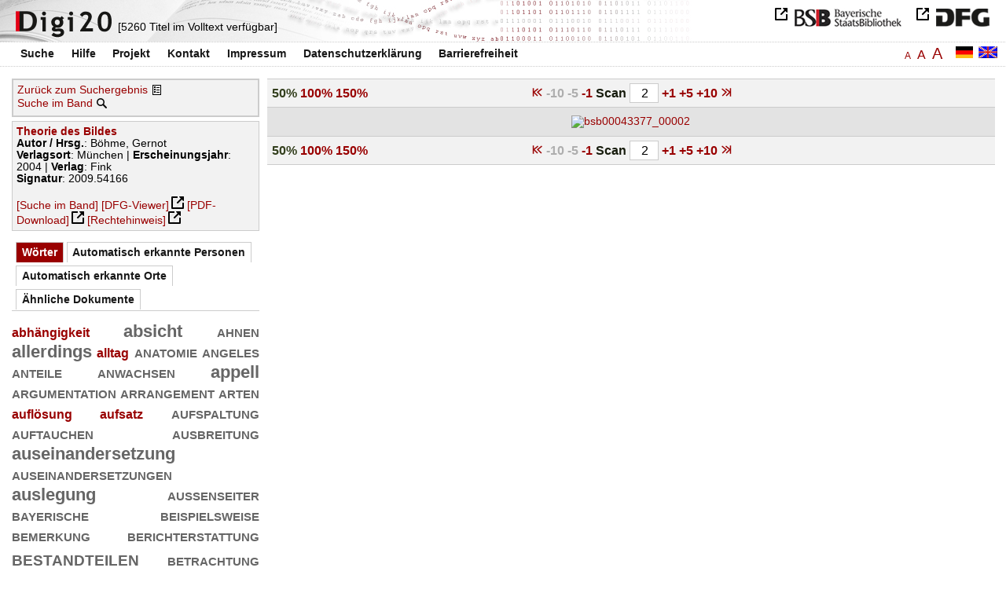

--- FILE ---
content_type: text/html
request_url: https://digi20.digitale-sammlungen.de/de/fs3/object/display/bsb00043377_00002.html?prox=true&subjectSWD=%7BBild%7D&PER_ent=%7BJohn+Berger%7D%7BRolf+Thalmann%7D&ngram=true&pubYear=%7B2004%7D&leftTab=vector&hl=scan&mode=simple&LOC_ent=%7BFlorenz%7D
body_size: 3507
content:
<?xml version="1.0" encoding="UTF-8"?>
<!DOCTYPE html PUBLIC "-//W3C//DTD XHTML 1.0 Transitional//EN" "http://www.w3.org/TR/xhtml1/DTD/xhtml1-transitional.dtd">
<html xmlns="http://www.w3.org/1999/xhtml"> 
  <head>  
    <title>Digi20  | Band  | Theorie des Bildes
          / Böhme, Gernot </title>    
    <meta http-equiv="content-type" content="text/html; charset=utf-8" />
    <meta http-equiv="Content-Script-Type" content="text/javascript" />
    <meta http-equiv="Content-Style-Type" content="text/css" />
    <meta http-equiv="expires" content="0" />
    <meta name="robots" content="index, follow" />
    <meta name="date" content="2012-02-28" />
    <link rel="stylesheet" type="text/css" href="/layout/yaml/core/base.css" />
    <link rel="stylesheet" type="text/css" href="/layout/yaml/core/iehacks.css" />
    <link rel="stylesheet" type="text/css" href="/layout/css/screen/basemod_default.css" />
    <link rel="stylesheet" type="text/css" href="/layout/css/screen/content_default.css" />
    <link rel="stylesheet" type="text/css" href="/layout/js/ac1/styles.css" />
    <link rel="stylesheet" type="text/css" href="/serializer/css/screen/content.css" />
    <link rel="stylesheet" type="text/css" href="/layout/css/screen/fontSize3.css" />
    <link rel="icon" href="/serializer/favicon.ico" type="image/ico" />
    <link rel="search" href="/serializer/file/opensearch/digi20.xml" type="application/opensearchdescription+xml" title="Digi20" />
    <script type="text/javascript" src="/layout/js/jquery/jquery-1.7.1.min.js"> </script>
    <script type="text/javascript" src="/layout/js/ac1/jquery.autocomplete.js"> </script>
    <script type="text/javascript"> 
        var autoSuggestURL = "/async/autosuggest.json";
        var autoCompleteURL = "/async/autocomplete.json";
        var autoContextURL = "/async/autocontext/bsb00043377.json";
      </script>
    <script type="text/javascript" src="/serializer/js/jquery.app.js"> </script>
  </head>   
  <body>
    <div id="adjustable_content">
      <div id="wrap">
        <div id="header">
          <a href="http://www.dfg.de/index.jsp" id="logoDFG"> </a>
          <a href="http://www.bsb-muenchen.de/" id="logoBSB"> </a>
          <a id="logo" href="/de/fs3/start/static.html"> </a>
          <div class="indexInfo">
            <noscript>Diese Funktion benötigt JavaScript. Bitte aktivieren Sie JavaScript in Ihrem Browser.</noscript>
            <span id="numdocs" style="visibility:hidden;">/de/fs3/async/numdocs.html</span>
          </div>
        </div> 
        <div id="topnav">
          <ul> 
            <li>
              <a href="/de/fs3/search-simple/static.html">Suche</a>
              <ul class="subMenu">
                <li>
                  <a href="/de/fs3/search-advanced/static.html">Erweiterte Suche</a>
                </li>
                <li>
                  <a href="/de/fs3/search-classification/start.html">Fachgebiete</a>
                </li>
                <li>
                  <a href="/de/fs3/search-index-person_str/start.html">Autoren und Herausgeber</a>
                </li>
              </ul>
            </li> 
            <li>
              <a href="/de/fs3/help/static.html">Hilfe</a>
            </li> 
            <li>
              <a href="/de/fs3/about/static.html">Projekt</a>
            </li> 
            <li>
              <a href="/de/fs3/contact/static.html">Kontakt</a>
            </li> 
            <li>
              <a href="/de/fs3/imprint/static.html">Impressum</a>
            </li> 
            <li>
              <a href="/de/fs3/privacy/static.html">Datenschutzerklärung</a>
            </li> 
            <li>
              <a href="/de/fs3/accessibility/static.html">Barrierefreiheit</a>
            </li> 
          </ul>
          <a href="/en/fs3/object/display/bsb00043377_00002.html?prox=true&amp;subjectSWD=%7BBild%7D&amp;PER_ent=%7BJohn+Berger%7D%7BRolf+Thalmann%7D&amp;ngram=true&amp;pubYear=%7B2004%7D&amp;leftTab=vector&amp;hl=scan&amp;mode=simple&amp;LOC_ent=%7BFlorenz%7D" class="changeLangEn"> </a>
          <a href="/de/fs3/object/display/bsb00043377_00002.html?prox=true&amp;subjectSWD=%7BBild%7D&amp;PER_ent=%7BJohn+Berger%7D%7BRolf+Thalmann%7D&amp;ngram=true&amp;pubYear=%7B2004%7D&amp;leftTab=vector&amp;hl=scan&amp;mode=simple&amp;LOC_ent=%7BFlorenz%7D" class="changeLangDe"> </a>
          <div class="changeSize">
            <a href="/de/fs1/object/display/bsb00043377_00002.html?prox=true&amp;subjectSWD=%7BBild%7D&amp;PER_ent=%7BJohn+Berger%7D%7BRolf+Thalmann%7D&amp;ngram=true&amp;pubYear=%7B2004%7D&amp;leftTab=vector&amp;hl=scan&amp;mode=simple&amp;LOC_ent=%7BFlorenz%7D" class="small">A</a>
            <a href="/de/fs2/object/display/bsb00043377_00002.html?prox=true&amp;subjectSWD=%7BBild%7D&amp;PER_ent=%7BJohn+Berger%7D%7BRolf+Thalmann%7D&amp;ngram=true&amp;pubYear=%7B2004%7D&amp;leftTab=vector&amp;hl=scan&amp;mode=simple&amp;LOC_ent=%7BFlorenz%7D" class="large">A</a>
            <a href="/de/fs3/object/display/bsb00043377_00002.html?prox=true&amp;subjectSWD=%7BBild%7D&amp;PER_ent=%7BJohn+Berger%7D%7BRolf+Thalmann%7D&amp;ngram=true&amp;pubYear=%7B2004%7D&amp;leftTab=vector&amp;hl=scan&amp;mode=simple&amp;LOC_ent=%7BFlorenz%7D" class="giant">A</a>
          </div>
        </div>     
        <div id="content"> 
          <div class="col1 sitebar-left">
            <div class="controlPanel">
              <div class="backToResult">
                <a href="/de/fs3/search/query.html?prox=true&amp;subjectSWD=%7BBild%7D&amp;PER_ent=%7BJohn+Berger%7D%7BRolf+Thalmann%7D&amp;ngram=true&amp;pubYear=%7B2004%7D&amp;leftTab=vector&amp;hl=scan&amp;mode=simple&amp;LOC_ent=%7BFlorenz%7D">Zurück zum Suchergebnis</a>
                <a class="backToResultIcon" href="/de/fs3/search/query.html?prox=true&amp;subjectSWD=%7BBild%7D&amp;PER_ent=%7BJohn+Berger%7D%7BRolf+Thalmann%7D&amp;ngram=true&amp;pubYear=%7B2004%7D&amp;leftTab=vector&amp;hl=scan&amp;mode=simple&amp;LOC_ent=%7BFlorenz%7D"> </a>
              </div>
              <div class="searchTome">
                <a href="/de/fs3/object/context/bsb00043377_00002.html?prox=true&amp;subjectSWD=%7BBild%7D&amp;PER_ent=%7BJohn+Berger%7D%7BRolf+Thalmann%7D&amp;ngram=true&amp;pubYear=%7B2004%7D&amp;leftTab=vector&amp;hl=scan&amp;mode=simple&amp;LOC_ent=%7BFlorenz%7D">Suche im Band</a>
                <a class="searchTomeIcon" href="/de/fs3/object/context/bsb00043377_00002.html?prox=true&amp;subjectSWD=%7BBild%7D&amp;PER_ent=%7BJohn+Berger%7D%7BRolf+Thalmann%7D&amp;ngram=true&amp;pubYear=%7B2004%7D&amp;leftTab=vector&amp;hl=scan&amp;mode=simple&amp;LOC_ent=%7BFlorenz%7D"> </a>
              </div>
            </div>  
            <div class="biblStrucPanel">
              <div>
                <div>
                  <a href="/de/fs3/object/display/bsb00043377_00002.html?prox=true&amp;subjectSWD=%7BBild%7D&amp;PER_ent=%7BJohn+Berger%7D%7BRolf+Thalmann%7D&amp;ngram=true&amp;pubYear=%7B2004%7D&amp;leftTab=vector&amp;hl=scan&amp;mode=simple&amp;LOC_ent=%7BFlorenz%7D">
                    <b>Theorie des Bildes</b>
                  </a>
                  <br />
                  <b>Autor / Hrsg.</b>:
          Böhme, Gernot
                </div>
                <div>
                  <b>Verlagsort</b>: 
          München | 
                  <b>Erscheinungsjahr</b>: 
          2004 | 
                  <b>Verlag</b>: 
          Fink
                  <br />
                  <b>Signatur</b>: 
          2009.54166
                </div>
              </div>
              <br />
              <a href="/de/fs3/object/context/bsb00043377_00002.html?prox=true&amp;subjectSWD=%7BBild%7D&amp;PER_ent=%7BJohn+Berger%7D%7BRolf+Thalmann%7D&amp;ngram=true&amp;pubYear=%7B2004%7D&amp;hl=scan&amp;mode=simple&amp;LOC_ent=%7BFlorenz%7D" target="_self">[Suche im Band]</a>
              <a href="http://daten.digitale-sammlungen.de/~zend-bsb/metsexport/?zendid=bsb00043377" target="_blank">[DFG-Viewer]</a>
              <a href="https://download.digitale-sammlungen.de/BOOKS/pdf_download.pl?id=bsb00043377&amp;nr=00002" target="_blank">[PDF-Download]</a>
              <a href="http://rightsstatements.org/vocab/InC/1.0/" target="_blank">[Rechtehinweis]</a>
            </div>
            <div class="indexPanel">
              <ul class="navlist">
                <li class="current">
                  <a href="/de/fs3/object/display/bsb00043377_00002.html?prox=true&amp;subjectSWD=%7BBild%7D&amp;PER_ent=%7BJohn+Berger%7D%7BRolf+Thalmann%7D&amp;ngram=true&amp;pubYear=%7B2004%7D&amp;hl=scan&amp;mode=simple&amp;LOC_ent=%7BFlorenz%7D&amp;leftTab=vector">Wörter</a>
                </li>
                <li class="tabs">
                  <a href="/de/fs3/object/display/bsb00043377_00002.html?prox=true&amp;subjectSWD=%7BBild%7D&amp;PER_ent=%7BJohn+Berger%7D%7BRolf+Thalmann%7D&amp;ngram=true&amp;pubYear=%7B2004%7D&amp;hl=scan&amp;mode=simple&amp;LOC_ent=%7BFlorenz%7D&amp;leftTab=PER_ent">Automatisch erkannte Personen</a>
                </li>
                <li class="tabs">
                  <a href="/de/fs3/object/display/bsb00043377_00002.html?prox=true&amp;subjectSWD=%7BBild%7D&amp;PER_ent=%7BJohn+Berger%7D%7BRolf+Thalmann%7D&amp;ngram=true&amp;pubYear=%7B2004%7D&amp;hl=scan&amp;mode=simple&amp;LOC_ent=%7BFlorenz%7D&amp;leftTab=LOC_ent">Automatisch erkannte Orte</a>
                </li>
                <li class="tabs">
                  <a href="/de/fs3/object/display/bsb00043377_00002.html?prox=true&amp;subjectSWD=%7BBild%7D&amp;PER_ent=%7BJohn+Berger%7D%7BRolf+Thalmann%7D&amp;ngram=true&amp;pubYear=%7B2004%7D&amp;hl=scan&amp;mode=simple&amp;LOC_ent=%7BFlorenz%7D&amp;leftTab=mlt">Ähnliche Dokumente</a>
                </li>
              </ul>
              <div class="tabs-content">
                <div>
                  <noscript>Diese Funktion benötigt JavaScript. Bitte aktivieren Sie JavaScript in Ihrem Browser.</noscript>
                  <div id="vector" style="display:none;">/de/fs3/async/vector/bsb00043377.html?prox=true&amp;subjectSWD=%7BBild%7D&amp;PER_ent=%7BJohn+Berger%7D%7BRolf+Thalmann%7D&amp;ngram=true&amp;pubYear=%7B2004%7D&amp;leftTab=vector&amp;hl=scan&amp;mode=simple&amp;LOC_ent=%7BFlorenz%7D</div>
                </div>
                <div style="display:none;">
                  <noscript>Diese Funktion benötigt JavaScript. Bitte aktivieren Sie JavaScript in Ihrem Browser.</noscript>
                  <div id="PER_ent" style="display:none;">/de/fs3/async/PER_ent/bsb00043377.html?prox=true&amp;subjectSWD=%7BBild%7D&amp;PER_ent=%7BJohn+Berger%7D%7BRolf+Thalmann%7D&amp;ngram=true&amp;pubYear=%7B2004%7D&amp;leftTab=vector&amp;hl=scan&amp;mode=simple&amp;LOC_ent=%7BFlorenz%7D</div>
                </div>
                <div style="display:none;">
                  <noscript>Diese Funktion benötigt JavaScript. Bitte aktivieren Sie JavaScript in Ihrem Browser.</noscript>
                  <div id="LOC_ent" style="display:none;">/de/fs3/async/LOC_ent/bsb00043377.html?prox=true&amp;subjectSWD=%7BBild%7D&amp;PER_ent=%7BJohn+Berger%7D%7BRolf+Thalmann%7D&amp;ngram=true&amp;pubYear=%7B2004%7D&amp;leftTab=vector&amp;hl=scan&amp;mode=simple&amp;LOC_ent=%7BFlorenz%7D</div>
                </div>
                <div style="display:none;">
                  <noscript>Diese Funktion benötigt JavaScript. Bitte aktivieren Sie JavaScript in Ihrem Browser.</noscript>
                  <div id="mlt" style="display:none;">/de/fs3/async/mlt/bsb00043377.html?prox=true&amp;subjectSWD=%7BBild%7D&amp;PER_ent=%7BJohn+Berger%7D%7BRolf+Thalmann%7D&amp;ngram=true&amp;pubYear=%7B2004%7D&amp;leftTab=vector&amp;hl=scan&amp;mode=simple&amp;LOC_ent=%7BFlorenz%7D</div>
                </div>
              </div>
            </div>  
          </div> 
          <div class="main-right col3"> 
            <div class="controlFacsPanel"> 
              <div class="zoom">  
                <span>
                  <b>50%</b>
                </span>  
                <span>
                  <a href="/de/fs3/object/display/bsb00043377_00002.html?prox=true&amp;subjectSWD=%7BBild%7D&amp;PER_ent=%7BJohn+Berger%7D%7BRolf+Thalmann%7D&amp;ngram=true&amp;pubYear=%7B2004%7D&amp;leftTab=vector&amp;hl=scan&amp;mode=simple&amp;LOC_ent=%7BFlorenz%7D&amp;zoom=1.00">100%</a>
                </span>  
                <span>
                  <a href="/de/fs3/object/display/bsb00043377_00002.html?prox=true&amp;subjectSWD=%7BBild%7D&amp;PER_ent=%7BJohn+Berger%7D%7BRolf+Thalmann%7D&amp;ngram=true&amp;pubYear=%7B2004%7D&amp;leftTab=vector&amp;hl=scan&amp;mode=simple&amp;LOC_ent=%7BFlorenz%7D&amp;zoom=1.50">150%</a>
                </span> 
              </div> 
              <div class="browseFacsimile"> 
                <span>
                  <a class="first" href="/de/fs3/object/display/bsb00043377_00001.html?prox=true&amp;subjectSWD=%7BBild%7D&amp;PER_ent=%7BJohn+Berger%7D%7BRolf+Thalmann%7D&amp;ngram=true&amp;pubYear=%7B2004%7D&amp;leftTab=vector&amp;hl=scan&amp;mode=simple&amp;LOC_ent=%7BFlorenz%7D">
               
          </a>
                </span> 
                <span class="backward50" /> 
                <span class="backward10">
		             -10
	           </span> 
                <span class="backward5">
		             -5
	           </span> 
                <span class="backward3" /> 
                <span>
                  <a href="/de/fs3/object/display/bsb00043377_00001.html?prox=true&amp;subjectSWD=%7BBild%7D&amp;PER_ent=%7BJohn+Berger%7D%7BRolf+Thalmann%7D&amp;ngram=true&amp;pubYear=%7B2004%7D&amp;leftTab=vector&amp;hl=scan&amp;mode=simple&amp;LOC_ent=%7BFlorenz%7D">
		             -1
	           </a>
                </span>  
                <form name="goToPage" action="/de/fs3/object/goToPage/bsb00043377.html" method="get" accept-charset="utf-8" class="goToPage">  
                  <div class="row"> 
                    <span class="label">
						                              Scan
					                            </span> 
                    <span class="data"> 
                      <input type="text" name="pageNo" value="2" size="2" maxlength="5" /> 
                    </span> 
                  </div> 
                  <div class="row" style="display:none;visibility:hidden;"> 
                    <span class="data"> 
                      <input type="hidden" name="prox" value="true" /> 
                      <input type="hidden" name="PER_ent" value="{John Berger}{Rolf Thalmann}" /> 
                      <input type="hidden" name="subjectSWD" value="{Bild}" /> 
                      <input type="hidden" name="ngram" value="true" /> 
                      <input type="hidden" name="pubYear" value="{2004}" /> 
                      <input type="hidden" name="leftTab" value="vector" /> 
                      <input type="hidden" name="hl" value="scan" /> 
                      <input type="hidden" name="LOC_ent" value="{Florenz}" /> 
                      <input type="hidden" name="mode" value="simple" /> 
                    </span> 
                  </div> 
                </form>  
                <span>
                  <a href="/de/fs3/object/display/bsb00043377_00003.html?prox=true&amp;subjectSWD=%7BBild%7D&amp;PER_ent=%7BJohn+Berger%7D%7BRolf+Thalmann%7D&amp;ngram=true&amp;pubYear=%7B2004%7D&amp;leftTab=vector&amp;hl=scan&amp;mode=simple&amp;LOC_ent=%7BFlorenz%7D">
		             +1
	           </a>
                </span> 
                <span>
                  <a href="/de/fs3/object/display/bsb00043377_00005.html?prox=true&amp;subjectSWD=%7BBild%7D&amp;PER_ent=%7BJohn+Berger%7D%7BRolf+Thalmann%7D&amp;ngram=true&amp;pubYear=%7B2004%7D&amp;leftTab=vector&amp;hl=scan&amp;mode=simple&amp;LOC_ent=%7BFlorenz%7D" />
                </span> 
                <span>
                  <a href="/de/fs3/object/display/bsb00043377_00007.html?prox=true&amp;subjectSWD=%7BBild%7D&amp;PER_ent=%7BJohn+Berger%7D%7BRolf+Thalmann%7D&amp;ngram=true&amp;pubYear=%7B2004%7D&amp;leftTab=vector&amp;hl=scan&amp;mode=simple&amp;LOC_ent=%7BFlorenz%7D">
		             +5
	           </a>
                </span> 
                <span>
                  <a href="/de/fs3/object/display/bsb00043377_00012.html?prox=true&amp;subjectSWD=%7BBild%7D&amp;PER_ent=%7BJohn+Berger%7D%7BRolf+Thalmann%7D&amp;ngram=true&amp;pubYear=%7B2004%7D&amp;leftTab=vector&amp;hl=scan&amp;mode=simple&amp;LOC_ent=%7BFlorenz%7D">
		             +10
	           </a>
                </span> 
                <span>
                  <a href="/de/fs3/object/display/bsb00043377_00052.html?prox=true&amp;subjectSWD=%7BBild%7D&amp;PER_ent=%7BJohn+Berger%7D%7BRolf+Thalmann%7D&amp;ngram=true&amp;pubYear=%7B2004%7D&amp;leftTab=vector&amp;hl=scan&amp;mode=simple&amp;LOC_ent=%7BFlorenz%7D" />
                </span> 
                <span>
                  <a class="last" href="/de/fs3/object/display/bsb00043377_00134.html?prox=true&amp;subjectSWD=%7BBild%7D&amp;PER_ent=%7BJohn+Berger%7D%7BRolf+Thalmann%7D&amp;ngram=true&amp;pubYear=%7B2004%7D&amp;leftTab=vector&amp;hl=scan&amp;mode=simple&amp;LOC_ent=%7BFlorenz%7D">
           
          </a>
                </span> 
              </div> 
            </div>  
            <div class="facsimile" id="facsimile"> 
              <span> 
                <a href="/de/fs3/object/display/bsb00043377_00003.html?prox=true&amp;subjectSWD=%7BBild%7D&amp;PER_ent=%7BJohn+Berger%7D%7BRolf+Thalmann%7D&amp;ngram=true&amp;pubYear=%7B2004%7D&amp;leftTab=vector&amp;hl=scan&amp;mode=simple&amp;LOC_ent=%7BFlorenz%7D">
                  <img src="/object/bsb00043377_00002.svg?zoom=0.50" alt="bsb00043377_00002" />
                </a> 
              </span> 
            </div>  
            <div class="controlFacsPanel"> 
              <div class="zoom">  
                <span>
                  <b>50%</b>
                </span>  
                <span>
                  <a href="/de/fs3/object/display/bsb00043377_00002.html?prox=true&amp;subjectSWD=%7BBild%7D&amp;PER_ent=%7BJohn+Berger%7D%7BRolf+Thalmann%7D&amp;ngram=true&amp;pubYear=%7B2004%7D&amp;leftTab=vector&amp;hl=scan&amp;mode=simple&amp;LOC_ent=%7BFlorenz%7D&amp;zoom=1.00">100%</a>
                </span>  
                <span>
                  <a href="/de/fs3/object/display/bsb00043377_00002.html?prox=true&amp;subjectSWD=%7BBild%7D&amp;PER_ent=%7BJohn+Berger%7D%7BRolf+Thalmann%7D&amp;ngram=true&amp;pubYear=%7B2004%7D&amp;leftTab=vector&amp;hl=scan&amp;mode=simple&amp;LOC_ent=%7BFlorenz%7D&amp;zoom=1.50">150%</a>
                </span> 
              </div> 
              <div class="browseFacsimile"> 
                <span>
                  <a class="first" href="/de/fs3/object/display/bsb00043377_00001.html?prox=true&amp;subjectSWD=%7BBild%7D&amp;PER_ent=%7BJohn+Berger%7D%7BRolf+Thalmann%7D&amp;ngram=true&amp;pubYear=%7B2004%7D&amp;leftTab=vector&amp;hl=scan&amp;mode=simple&amp;LOC_ent=%7BFlorenz%7D">
               
          </a>
                </span> 
                <span class="backward50" /> 
                <span class="backward10">
		             -10
	           </span> 
                <span class="backward5">
		             -5
	           </span> 
                <span class="backward3" /> 
                <span>
                  <a href="/de/fs3/object/display/bsb00043377_00001.html?prox=true&amp;subjectSWD=%7BBild%7D&amp;PER_ent=%7BJohn+Berger%7D%7BRolf+Thalmann%7D&amp;ngram=true&amp;pubYear=%7B2004%7D&amp;leftTab=vector&amp;hl=scan&amp;mode=simple&amp;LOC_ent=%7BFlorenz%7D">
		             -1
	           </a>
                </span>  
                <form name="goToPage" action="/de/fs3/object/goToPage/bsb00043377.html" method="get" accept-charset="utf-8" class="goToPage">  
                  <div class="row"> 
                    <span class="label">
						                              Scan
					                            </span> 
                    <span class="data"> 
                      <input type="text" name="pageNo" value="2" size="2" maxlength="5" /> 
                    </span> 
                  </div> 
                  <div class="row" style="display:none;visibility:hidden;"> 
                    <span class="data"> 
                      <input type="hidden" name="prox" value="true" /> 
                      <input type="hidden" name="PER_ent" value="{John Berger}{Rolf Thalmann}" /> 
                      <input type="hidden" name="subjectSWD" value="{Bild}" /> 
                      <input type="hidden" name="ngram" value="true" /> 
                      <input type="hidden" name="pubYear" value="{2004}" /> 
                      <input type="hidden" name="leftTab" value="vector" /> 
                      <input type="hidden" name="hl" value="scan" /> 
                      <input type="hidden" name="LOC_ent" value="{Florenz}" /> 
                      <input type="hidden" name="mode" value="simple" /> 
                    </span> 
                  </div> 
                </form>  
                <span>
                  <a href="/de/fs3/object/display/bsb00043377_00003.html?prox=true&amp;subjectSWD=%7BBild%7D&amp;PER_ent=%7BJohn+Berger%7D%7BRolf+Thalmann%7D&amp;ngram=true&amp;pubYear=%7B2004%7D&amp;leftTab=vector&amp;hl=scan&amp;mode=simple&amp;LOC_ent=%7BFlorenz%7D">
		             +1
	           </a>
                </span> 
                <span>
                  <a href="/de/fs3/object/display/bsb00043377_00005.html?prox=true&amp;subjectSWD=%7BBild%7D&amp;PER_ent=%7BJohn+Berger%7D%7BRolf+Thalmann%7D&amp;ngram=true&amp;pubYear=%7B2004%7D&amp;leftTab=vector&amp;hl=scan&amp;mode=simple&amp;LOC_ent=%7BFlorenz%7D" />
                </span> 
                <span>
                  <a href="/de/fs3/object/display/bsb00043377_00007.html?prox=true&amp;subjectSWD=%7BBild%7D&amp;PER_ent=%7BJohn+Berger%7D%7BRolf+Thalmann%7D&amp;ngram=true&amp;pubYear=%7B2004%7D&amp;leftTab=vector&amp;hl=scan&amp;mode=simple&amp;LOC_ent=%7BFlorenz%7D">
		             +5
	           </a>
                </span> 
                <span>
                  <a href="/de/fs3/object/display/bsb00043377_00012.html?prox=true&amp;subjectSWD=%7BBild%7D&amp;PER_ent=%7BJohn+Berger%7D%7BRolf+Thalmann%7D&amp;ngram=true&amp;pubYear=%7B2004%7D&amp;leftTab=vector&amp;hl=scan&amp;mode=simple&amp;LOC_ent=%7BFlorenz%7D">
		             +10
	           </a>
                </span> 
                <span>
                  <a href="/de/fs3/object/display/bsb00043377_00052.html?prox=true&amp;subjectSWD=%7BBild%7D&amp;PER_ent=%7BJohn+Berger%7D%7BRolf+Thalmann%7D&amp;ngram=true&amp;pubYear=%7B2004%7D&amp;leftTab=vector&amp;hl=scan&amp;mode=simple&amp;LOC_ent=%7BFlorenz%7D" />
                </span> 
                <span>
                  <a class="last" href="/de/fs3/object/display/bsb00043377_00134.html?prox=true&amp;subjectSWD=%7BBild%7D&amp;PER_ent=%7BJohn+Berger%7D%7BRolf+Thalmann%7D&amp;ngram=true&amp;pubYear=%7B2004%7D&amp;leftTab=vector&amp;hl=scan&amp;mode=simple&amp;LOC_ent=%7BFlorenz%7D">
           
          </a>
                </span> 
              </div> 
            </div> 
          </div> 
        </div>  
        <div class="push"> </div>
      </div>
      <div id="footer">
        <div class="page_margins">
          <div class="page">
            <strong>Note:</strong>
              This site is powered by
              
            <a href="http://cocoon.apache.org/2.2/" title="Apache Cocoon 2.2" target="_blank">Apache Cocoon 2.2</a>
              &amp;
              
            <a href="http://lucene.apache.org/solr/" title="Apache Solr" target="_blank">Apache Solr</a>
              &amp;
              
            <a href="http://www.tei-c.org/index.xml" title="TEI:P5" target="_blank">TEI:P5</a>.
            <br />
            <script type="text/javascript">
    $(document).ready(function () {
        $('a[href]').filter(function () {
            return /^https?:\/\//.test($(this).attr('href'));
        }).attr('target', '_blank');
    });
</script>
          </div>
        </div>
      </div>
    </div>
  </body>  
</html>

--- FILE ---
content_type: text/html
request_url: https://digi20.digitale-sammlungen.de/de/fs3/async/mlt/bsb00043377.html?prox=true&subjectSWD=%7BBild%7D&PER_ent=%7BJohn+Berger%7D%7BRolf+Thalmann%7D&ngram=true&pubYear=%7B2004%7D&leftTab=vector&hl=scan&mode=simple&LOC_ent=%7BFlorenz%7D
body_size: 1595
content:
<?xml version="1.0" encoding="UTF-8"?>
<!DOCTYPE ul PUBLIC "-//W3C//DTD XHTML 1.0 Transitional//EN" "http://www.w3.org/TR/xhtml1/DTD/xhtml1-transitional.dtd">
<ul> 
  <li>
    <a href="/de/fs3/object/display/bsb00089786_00001.html?prox=true&amp;subjectSWD=%7BBild%7D&amp;PER_ent=%7BJohn+Berger%7D%7BRolf+Thalmann%7D&amp;ngram=true&amp;pubYear=%7B2004%7D&amp;leftTab=vector&amp;hl=scan&amp;mode=simple&amp;LOC_ent=%7BFlorenz%7D" target="_self" class="resultItem">
      <b>3D : zur Geschichte, Theorie und Medienästhetik des technisch-transplanen Bildes</b>
    </a>
    <br />Schröter, Jens - 382 Seiten -
      
      [Relevanz: 4.78]
      
      
  </li> 
  <li>
    <a href="/de/fs3/object/display/bsb00047569_00001.html?prox=true&amp;subjectSWD=%7BBild%7D&amp;PER_ent=%7BJohn+Berger%7D%7BRolf+Thalmann%7D&amp;ngram=true&amp;pubYear=%7B2004%7D&amp;leftTab=vector&amp;hl=scan&amp;mode=simple&amp;LOC_ent=%7BFlorenz%7D" target="_self" class="resultItem">
      <b>Wandlungen des lyrischen Bildes</b>
    </a>
    <br />Killy, Walther - 160 Seiten -
      
      [Relevanz: 2.65]
      
      
  </li> 
  <li>
    <a href="/de/fs3/object/display/bsb00041620_00001.html?prox=true&amp;subjectSWD=%7BBild%7D&amp;PER_ent=%7BJohn+Berger%7D%7BRolf+Thalmann%7D&amp;ngram=true&amp;pubYear=%7B2004%7D&amp;leftTab=vector&amp;hl=scan&amp;mode=simple&amp;LOC_ent=%7BFlorenz%7D" target="_self" class="resultItem">
      <b>Rembrandt : Anatomie eines Bildes</b>
    </a>
    <br />Volkenandt, Claus - 430 Seiten -
      
      [Relevanz: 2.08]
      
      
  </li> 
  <li>
    <a href="/de/fs3/object/display/bsb00064986_00001.html?prox=true&amp;subjectSWD=%7BBild%7D&amp;PER_ent=%7BJohn+Berger%7D%7BRolf+Thalmann%7D&amp;ngram=true&amp;pubYear=%7B2004%7D&amp;leftTab=vector&amp;hl=scan&amp;mode=simple&amp;LOC_ent=%7BFlorenz%7D" target="_self" class="resultItem">
      <b>Bildethik : Theorie und Moral im Bildjournalismus der Massenmedien</b>
    </a>
    <br />Leifert, Stefan - 322 Seiten -
      
      [Relevanz: 1.76]
      
      
  </li> 
  <li>
    <a href="/de/fs3/object/display/bsb00064999_00001.html?prox=true&amp;subjectSWD=%7BBild%7D&amp;PER_ent=%7BJohn+Berger%7D%7BRolf+Thalmann%7D&amp;ngram=true&amp;pubYear=%7B2004%7D&amp;leftTab=vector&amp;hl=scan&amp;mode=simple&amp;LOC_ent=%7BFlorenz%7D" target="_self" class="resultItem">
      <b>Eigensinn der Bilder : Bildtheorie oder Kunstphilosophie</b>
    </a>
    <br />Reck, Hans Ulrich - 282 Seiten -
      
      [Relevanz: 1.67]
      
      
  </li> 
  <li>
    <a href="/de/fs3/object/display/bsb00041462_00001.html?prox=true&amp;subjectSWD=%7BBild%7D&amp;PER_ent=%7BJohn+Berger%7D%7BRolf+Thalmann%7D&amp;ngram=true&amp;pubYear=%7B2004%7D&amp;leftTab=vector&amp;hl=scan&amp;mode=simple&amp;LOC_ent=%7BFlorenz%7D" target="_self" class="resultItem">
      <b>Prähistorische Zukunft : Max Ernst und die Ungleichzeitigkeit des Bildes</b>
    </a>
    <br />Ubl, Ralph - 210 Seiten -
      
      [Relevanz: 1.66]
      
      
  </li> 
  <li>
    <a href="/de/fs3/object/display/bsb00055238_00001.html?prox=true&amp;subjectSWD=%7BBild%7D&amp;PER_ent=%7BJohn+Berger%7D%7BRolf+Thalmann%7D&amp;ngram=true&amp;pubYear=%7B2004%7D&amp;leftTab=vector&amp;hl=scan&amp;mode=simple&amp;LOC_ent=%7BFlorenz%7D" target="_self" class="resultItem">
      <b>Wirtschaftstheorie</b>
    </a>
    <br />Brinkmann, Carl - 211 Seiten -
      
      [Relevanz: 1.62]
      
      
  </li> 
  <li>
    <a href="/de/fs3/object/display/bsb00046079_00001.html?prox=true&amp;subjectSWD=%7BBild%7D&amp;PER_ent=%7BJohn+Berger%7D%7BRolf+Thalmann%7D&amp;ngram=true&amp;pubYear=%7B2004%7D&amp;leftTab=vector&amp;hl=scan&amp;mode=simple&amp;LOC_ent=%7BFlorenz%7D" target="_self" class="resultItem">
      <b>Der Gegenstand in der bildenden Kunst und Literatur : Typologische Untersuchungen zur Theorie des ästhetischen Gegenstands</b>
    </a>
    <br />Smuda, Manfred - 183 Seiten -
      
      [Relevanz: 1.56]
      
      
  </li> 
  <li>
    <a href="/de/fs3/object/display/bsb00041705_00001.html?prox=true&amp;subjectSWD=%7BBild%7D&amp;PER_ent=%7BJohn+Berger%7D%7BRolf+Thalmann%7D&amp;ngram=true&amp;pubYear=%7B2004%7D&amp;leftTab=vector&amp;hl=scan&amp;mode=simple&amp;LOC_ent=%7BFlorenz%7D" target="_self" class="resultItem">
      <b>Antiamerikanismus : Wandlungen eines Feindbildes</b>
    </a>
    <br />Schwaabe, Christian - 226 Seiten -
      
      [Relevanz: 1.38]
      
      
  </li> 
  <li>
    <a href="/de/fs3/object/display/bsb00041027_00001.html?prox=true&amp;subjectSWD=%7BBild%7D&amp;PER_ent=%7BJohn+Berger%7D%7BRolf+Thalmann%7D&amp;ngram=true&amp;pubYear=%7B2004%7D&amp;leftTab=vector&amp;hl=scan&amp;mode=simple&amp;LOC_ent=%7BFlorenz%7D" target="_self" class="resultItem">
      <b>Der Schleier im Text : Funktionsgeschichte eines Bildes für die neuzeitliche Erfahrung des Imaginären</b>
    </a>
    <br />Oster-Stierle, Patricia - 360 Seiten -
      
      [Relevanz: 1.32]
      
      
  </li> 
  <li>
    <a href="/de/fs3/object/display/bsb00041110_00001.html?prox=true&amp;subjectSWD=%7BBild%7D&amp;PER_ent=%7BJohn+Berger%7D%7BRolf+Thalmann%7D&amp;ngram=true&amp;pubYear=%7B2004%7D&amp;leftTab=vector&amp;hl=scan&amp;mode=simple&amp;LOC_ent=%7BFlorenz%7D" target="_self" class="resultItem">
      <b>Bildschirm - Medien - Theorien</b>
    </a>
    <br />Gendolla, Peter - 181 Seiten -
      
      [Relevanz: 1.2]
      
      
  </li> 
  <li>
    <a href="/de/fs3/object/display/bsb00040886_00001.html?prox=true&amp;subjectSWD=%7BBild%7D&amp;PER_ent=%7BJohn+Berger%7D%7BRolf+Thalmann%7D&amp;ngram=true&amp;pubYear=%7B2004%7D&amp;leftTab=vector&amp;hl=scan&amp;mode=simple&amp;LOC_ent=%7BFlorenz%7D" target="_self" class="resultItem">
      <b>Rechtstheorie und politische Theorie im Industriekapitalismus</b>
    </a>
    <br />Maus, Ingeborg - 330 Seiten -
      
      [Relevanz: 1.19]
      
      
  </li> 
  <li>
    <a href="/de/fs3/object/display/bsb00051564_00001.html?prox=true&amp;subjectSWD=%7BBild%7D&amp;PER_ent=%7BJohn+Berger%7D%7BRolf+Thalmann%7D&amp;ngram=true&amp;pubYear=%7B2004%7D&amp;leftTab=vector&amp;hl=scan&amp;mode=simple&amp;LOC_ent=%7BFlorenz%7D" target="_self" class="resultItem">
      <b>Das Drama und die Symbole : die Problematik des heutigen Gottesbildes</b>
    </a>
    <br />Aulén, Gustaf - 302 Seiten -
      
      [Relevanz: 1.18]
      
      
  </li> 
  <li>
    <a href="/de/fs3/object/display/bsb00047837_00001.html?prox=true&amp;subjectSWD=%7BBild%7D&amp;PER_ent=%7BJohn+Berger%7D%7BRolf+Thalmann%7D&amp;ngram=true&amp;pubYear=%7B2004%7D&amp;leftTab=vector&amp;hl=scan&amp;mode=simple&amp;LOC_ent=%7BFlorenz%7D" target="_self" class="resultItem">
      <b>Theorie der allgemeinen Volkswirtschaftspolitik</b>
    </a>
    <br />Seraphim, Hans-Jürgen - 351 Seiten -
      
      [Relevanz: 1.17]
      
      
  </li> 
  <li>
    <a href="/de/fs3/object/display/bsb00051616_00001.html?prox=true&amp;subjectSWD=%7BBild%7D&amp;PER_ent=%7BJohn+Berger%7D%7BRolf+Thalmann%7D&amp;ngram=true&amp;pubYear=%7B2004%7D&amp;leftTab=vector&amp;hl=scan&amp;mode=simple&amp;LOC_ent=%7BFlorenz%7D" target="_self" class="resultItem">
      <b>Geschichtswissenschaft : Didaktik, Forschung, Theorie</b>
    </a>
    <br />Kosthorst, Erich; Jeismann, Karl-Ernst - 67 Seiten -
      
      [Relevanz: 1.17]
      
      
  </li> 
  <li>
    <a href="/de/fs3/object/display/bsb00080631_00001.html?prox=true&amp;subjectSWD=%7BBild%7D&amp;PER_ent=%7BJohn+Berger%7D%7BRolf+Thalmann%7D&amp;ngram=true&amp;pubYear=%7B2004%7D&amp;leftTab=vector&amp;hl=scan&amp;mode=simple&amp;LOC_ent=%7BFlorenz%7D" target="_self" class="resultItem">
      <b>Theorie der Massenkultur</b>
    </a>
    <br />Makropoulos, Michael - 168 Seiten -
      
      [Relevanz: 1.17]
      
      
  </li> 
  <li>
    <a href="/de/fs3/object/display/bsb00044457_00001.html?prox=true&amp;subjectSWD=%7BBild%7D&amp;PER_ent=%7BJohn+Berger%7D%7BRolf+Thalmann%7D&amp;ngram=true&amp;pubYear=%7B2004%7D&amp;leftTab=vector&amp;hl=scan&amp;mode=simple&amp;LOC_ent=%7BFlorenz%7D" target="_self" class="resultItem">
      <b>Platons Theorie des Wissens im 'Theaitet'</b>
    </a>
    <br />Hardy, Jörg - 327 Seiten -
      
      [Relevanz: 1.1]
      
      
  </li> 
  <li>
    <a href="/de/fs3/object/display/bsb00041125_00001.html?prox=true&amp;subjectSWD=%7BBild%7D&amp;PER_ent=%7BJohn+Berger%7D%7BRolf+Thalmann%7D&amp;ngram=true&amp;pubYear=%7B2004%7D&amp;leftTab=vector&amp;hl=scan&amp;mode=simple&amp;LOC_ent=%7BFlorenz%7D" target="_self" class="resultItem">
      <b>Theorie der kulturellen Bildung : zur Philosophie und Didaktik der Geisteswissenschaften</b>
    </a>
    <br />Steenblock, Volker - 381 Seiten -
      
      [Relevanz: 1.1]
      
      
  </li> 
  <li>
    <a href="/de/fs3/object/display/bsb00041217_00001.html?prox=true&amp;subjectSWD=%7BBild%7D&amp;PER_ent=%7BJohn+Berger%7D%7BRolf+Thalmann%7D&amp;ngram=true&amp;pubYear=%7B2004%7D&amp;leftTab=vector&amp;hl=scan&amp;mode=simple&amp;LOC_ent=%7BFlorenz%7D" target="_self" class="resultItem">
      <b>Zeitgenössische Allegorien : Literatur, Kunst, Theorie</b>
    </a>
    <br />Knaller, Susanne - 281 Seiten -
      
      [Relevanz: 1.02]
      
      
  </li> 
  <li>
    <a href="/de/fs3/object/display/bsb00041959_00001.html?prox=true&amp;subjectSWD=%7BBild%7D&amp;PER_ent=%7BJohn+Berger%7D%7BRolf+Thalmann%7D&amp;ngram=true&amp;pubYear=%7B2004%7D&amp;leftTab=vector&amp;hl=scan&amp;mode=simple&amp;LOC_ent=%7BFlorenz%7D" target="_self" class="resultItem">
      <b>Das Verhör : Geschichte - Theorie - Fiktion</b>
    </a>
    <br />Niehaus, Michael - 591 Seiten -
      
      [Relevanz: 1.02]
      
      
  </li> 
</ul>

--- FILE ---
content_type: text/html
request_url: https://digi20.digitale-sammlungen.de/de/fs3/async/vector/bsb00043377.html?prox=true&subjectSWD=%7BBild%7D&PER_ent=%7BJohn+Berger%7D%7BRolf+Thalmann%7D&ngram=true&pubYear=%7B2004%7D&leftTab=vector&hl=scan&mode=simple&LOC_ent=%7BFlorenz%7D
body_size: 3124
content:
<?xml version="1.0" encoding="UTF-8"?>
<!DOCTYPE div PUBLIC "-//W3C//DTD XHTML 1.0 Transitional//EN" "http://www.w3.org/TR/xhtml1/DTD/xhtml1-transitional.dtd">
<div class="cloudContent">
  <a href="/de/fs3/object/context/bsb00043377_00001.html?prox=true&amp;subjectSWD=%7BBild%7D&amp;PER_ent=%7BJohn+Berger%7D%7BRolf+Thalmann%7D&amp;ngram=true&amp;pubYear=%7B2004%7D&amp;leftTab=vector&amp;hl=scan&amp;mode=simple&amp;LOC_ent=%7BFlorenz%7D&amp;context=abh%C3%A4ngigkeit" class="tc4">abhängigkeit</a>
  <a href="/de/fs3/object/context/bsb00043377_00001.html?prox=true&amp;subjectSWD=%7BBild%7D&amp;PER_ent=%7BJohn+Berger%7D%7BRolf+Thalmann%7D&amp;ngram=true&amp;pubYear=%7B2004%7D&amp;leftTab=vector&amp;hl=scan&amp;mode=simple&amp;LOC_ent=%7BFlorenz%7D&amp;context=absicht" class="tc6">absicht</a>
  <a href="/de/fs3/object/context/bsb00043377_00001.html?prox=true&amp;subjectSWD=%7BBild%7D&amp;PER_ent=%7BJohn+Berger%7D%7BRolf+Thalmann%7D&amp;ngram=true&amp;pubYear=%7B2004%7D&amp;leftTab=vector&amp;hl=scan&amp;mode=simple&amp;LOC_ent=%7BFlorenz%7D&amp;context=ahnen" class="tc7">ahnen</a>
  <a href="/de/fs3/object/context/bsb00043377_00001.html?prox=true&amp;subjectSWD=%7BBild%7D&amp;PER_ent=%7BJohn+Berger%7D%7BRolf+Thalmann%7D&amp;ngram=true&amp;pubYear=%7B2004%7D&amp;leftTab=vector&amp;hl=scan&amp;mode=simple&amp;LOC_ent=%7BFlorenz%7D&amp;context=allerdings" class="tc8">allerdings</a>
  <a href="/de/fs3/object/context/bsb00043377_00001.html?prox=true&amp;subjectSWD=%7BBild%7D&amp;PER_ent=%7BJohn+Berger%7D%7BRolf+Thalmann%7D&amp;ngram=true&amp;pubYear=%7B2004%7D&amp;leftTab=vector&amp;hl=scan&amp;mode=simple&amp;LOC_ent=%7BFlorenz%7D&amp;context=alltag" class="tc4">alltag</a>
  <a href="/de/fs3/object/context/bsb00043377_00001.html?prox=true&amp;subjectSWD=%7BBild%7D&amp;PER_ent=%7BJohn+Berger%7D%7BRolf+Thalmann%7D&amp;ngram=true&amp;pubYear=%7B2004%7D&amp;leftTab=vector&amp;hl=scan&amp;mode=simple&amp;LOC_ent=%7BFlorenz%7D&amp;context=anatomie" class="tc7">anatomie</a>
  <a href="/de/fs3/object/context/bsb00043377_00001.html?prox=true&amp;subjectSWD=%7BBild%7D&amp;PER_ent=%7BJohn+Berger%7D%7BRolf+Thalmann%7D&amp;ngram=true&amp;pubYear=%7B2004%7D&amp;leftTab=vector&amp;hl=scan&amp;mode=simple&amp;LOC_ent=%7BFlorenz%7D&amp;context=angeles" class="tc5">angeles</a>
  <a href="/de/fs3/object/context/bsb00043377_00001.html?prox=true&amp;subjectSWD=%7BBild%7D&amp;PER_ent=%7BJohn+Berger%7D%7BRolf+Thalmann%7D&amp;ngram=true&amp;pubYear=%7B2004%7D&amp;leftTab=vector&amp;hl=scan&amp;mode=simple&amp;LOC_ent=%7BFlorenz%7D&amp;context=anteile" class="tc5">anteile</a>
  <a href="/de/fs3/object/context/bsb00043377_00001.html?prox=true&amp;subjectSWD=%7BBild%7D&amp;PER_ent=%7BJohn+Berger%7D%7BRolf+Thalmann%7D&amp;ngram=true&amp;pubYear=%7B2004%7D&amp;leftTab=vector&amp;hl=scan&amp;mode=simple&amp;LOC_ent=%7BFlorenz%7D&amp;context=anwachsen" class="tc7">anwachsen</a>
  <a href="/de/fs3/object/context/bsb00043377_00001.html?prox=true&amp;subjectSWD=%7BBild%7D&amp;PER_ent=%7BJohn+Berger%7D%7BRolf+Thalmann%7D&amp;ngram=true&amp;pubYear=%7B2004%7D&amp;leftTab=vector&amp;hl=scan&amp;mode=simple&amp;LOC_ent=%7BFlorenz%7D&amp;context=appell" class="tc6">appell</a>
  <a href="/de/fs3/object/context/bsb00043377_00001.html?prox=true&amp;subjectSWD=%7BBild%7D&amp;PER_ent=%7BJohn+Berger%7D%7BRolf+Thalmann%7D&amp;ngram=true&amp;pubYear=%7B2004%7D&amp;leftTab=vector&amp;hl=scan&amp;mode=simple&amp;LOC_ent=%7BFlorenz%7D&amp;context=argumentation" class="tc5">argumentation</a>
  <a href="/de/fs3/object/context/bsb00043377_00001.html?prox=true&amp;subjectSWD=%7BBild%7D&amp;PER_ent=%7BJohn+Berger%7D%7BRolf+Thalmann%7D&amp;ngram=true&amp;pubYear=%7B2004%7D&amp;leftTab=vector&amp;hl=scan&amp;mode=simple&amp;LOC_ent=%7BFlorenz%7D&amp;context=arrangement" class="tc7">arrangement</a>
  <a href="/de/fs3/object/context/bsb00043377_00001.html?prox=true&amp;subjectSWD=%7BBild%7D&amp;PER_ent=%7BJohn+Berger%7D%7BRolf+Thalmann%7D&amp;ngram=true&amp;pubYear=%7B2004%7D&amp;leftTab=vector&amp;hl=scan&amp;mode=simple&amp;LOC_ent=%7BFlorenz%7D&amp;context=arten" class="tc5">arten</a>
  <a href="/de/fs3/object/context/bsb00043377_00001.html?prox=true&amp;subjectSWD=%7BBild%7D&amp;PER_ent=%7BJohn+Berger%7D%7BRolf+Thalmann%7D&amp;ngram=true&amp;pubYear=%7B2004%7D&amp;leftTab=vector&amp;hl=scan&amp;mode=simple&amp;LOC_ent=%7BFlorenz%7D&amp;context=aufl%C3%B6sung" class="tc4">auflösung</a>
  <a href="/de/fs3/object/context/bsb00043377_00001.html?prox=true&amp;subjectSWD=%7BBild%7D&amp;PER_ent=%7BJohn+Berger%7D%7BRolf+Thalmann%7D&amp;ngram=true&amp;pubYear=%7B2004%7D&amp;leftTab=vector&amp;hl=scan&amp;mode=simple&amp;LOC_ent=%7BFlorenz%7D&amp;context=aufsatz" class="tc4">aufsatz</a>
  <a href="/de/fs3/object/context/bsb00043377_00001.html?prox=true&amp;subjectSWD=%7BBild%7D&amp;PER_ent=%7BJohn+Berger%7D%7BRolf+Thalmann%7D&amp;ngram=true&amp;pubYear=%7B2004%7D&amp;leftTab=vector&amp;hl=scan&amp;mode=simple&amp;LOC_ent=%7BFlorenz%7D&amp;context=aufspaltung" class="tc7">aufspaltung</a>
  <a href="/de/fs3/object/context/bsb00043377_00001.html?prox=true&amp;subjectSWD=%7BBild%7D&amp;PER_ent=%7BJohn+Berger%7D%7BRolf+Thalmann%7D&amp;ngram=true&amp;pubYear=%7B2004%7D&amp;leftTab=vector&amp;hl=scan&amp;mode=simple&amp;LOC_ent=%7BFlorenz%7D&amp;context=auftauchen" class="tc5">auftauchen</a>
  <a href="/de/fs3/object/context/bsb00043377_00001.html?prox=true&amp;subjectSWD=%7BBild%7D&amp;PER_ent=%7BJohn+Berger%7D%7BRolf+Thalmann%7D&amp;ngram=true&amp;pubYear=%7B2004%7D&amp;leftTab=vector&amp;hl=scan&amp;mode=simple&amp;LOC_ent=%7BFlorenz%7D&amp;context=ausbreitung" class="tc7">ausbreitung</a>
  <a href="/de/fs3/object/context/bsb00043377_00001.html?prox=true&amp;subjectSWD=%7BBild%7D&amp;PER_ent=%7BJohn+Berger%7D%7BRolf+Thalmann%7D&amp;ngram=true&amp;pubYear=%7B2004%7D&amp;leftTab=vector&amp;hl=scan&amp;mode=simple&amp;LOC_ent=%7BFlorenz%7D&amp;context=auseinandersetzung" class="tc6">auseinandersetzung</a>
  <a href="/de/fs3/object/context/bsb00043377_00001.html?prox=true&amp;subjectSWD=%7BBild%7D&amp;PER_ent=%7BJohn+Berger%7D%7BRolf+Thalmann%7D&amp;ngram=true&amp;pubYear=%7B2004%7D&amp;leftTab=vector&amp;hl=scan&amp;mode=simple&amp;LOC_ent=%7BFlorenz%7D&amp;context=auseinandersetzungen" class="tc7">auseinandersetzungen</a>
  <a href="/de/fs3/object/context/bsb00043377_00001.html?prox=true&amp;subjectSWD=%7BBild%7D&amp;PER_ent=%7BJohn+Berger%7D%7BRolf+Thalmann%7D&amp;ngram=true&amp;pubYear=%7B2004%7D&amp;leftTab=vector&amp;hl=scan&amp;mode=simple&amp;LOC_ent=%7BFlorenz%7D&amp;context=auslegung" class="tc8">auslegung</a>
  <a href="/de/fs3/object/context/bsb00043377_00001.html?prox=true&amp;subjectSWD=%7BBild%7D&amp;PER_ent=%7BJohn+Berger%7D%7BRolf+Thalmann%7D&amp;ngram=true&amp;pubYear=%7B2004%7D&amp;leftTab=vector&amp;hl=scan&amp;mode=simple&amp;LOC_ent=%7BFlorenz%7D&amp;context=au%C3%9Fenseiter" class="tc5">außenseiter</a>
  <a href="/de/fs3/object/context/bsb00043377_00001.html?prox=true&amp;subjectSWD=%7BBild%7D&amp;PER_ent=%7BJohn+Berger%7D%7BRolf+Thalmann%7D&amp;ngram=true&amp;pubYear=%7B2004%7D&amp;leftTab=vector&amp;hl=scan&amp;mode=simple&amp;LOC_ent=%7BFlorenz%7D&amp;context=bayerische" class="tc5">bayerische</a>
  <a href="/de/fs3/object/context/bsb00043377_00001.html?prox=true&amp;subjectSWD=%7BBild%7D&amp;PER_ent=%7BJohn+Berger%7D%7BRolf+Thalmann%7D&amp;ngram=true&amp;pubYear=%7B2004%7D&amp;leftTab=vector&amp;hl=scan&amp;mode=simple&amp;LOC_ent=%7BFlorenz%7D&amp;context=beispielsweise" class="tc5">beispielsweise</a>
  <a href="/de/fs3/object/context/bsb00043377_00001.html?prox=true&amp;subjectSWD=%7BBild%7D&amp;PER_ent=%7BJohn+Berger%7D%7BRolf+Thalmann%7D&amp;ngram=true&amp;pubYear=%7B2004%7D&amp;leftTab=vector&amp;hl=scan&amp;mode=simple&amp;LOC_ent=%7BFlorenz%7D&amp;context=bemerkung" class="tc5">bemerkung</a>
  <a href="/de/fs3/object/context/bsb00043377_00001.html?prox=true&amp;subjectSWD=%7BBild%7D&amp;PER_ent=%7BJohn+Berger%7D%7BRolf+Thalmann%7D&amp;ngram=true&amp;pubYear=%7B2004%7D&amp;leftTab=vector&amp;hl=scan&amp;mode=simple&amp;LOC_ent=%7BFlorenz%7D&amp;context=berichterstattung" class="tc5">berichterstattung</a>
  <a href="/de/fs3/object/context/bsb00043377_00001.html?prox=true&amp;subjectSWD=%7BBild%7D&amp;PER_ent=%7BJohn+Berger%7D%7BRolf+Thalmann%7D&amp;ngram=true&amp;pubYear=%7B2004%7D&amp;leftTab=vector&amp;hl=scan&amp;mode=simple&amp;LOC_ent=%7BFlorenz%7D&amp;context=bestandteilen" class="tc9">bestandteilen</a>
  <a href="/de/fs3/object/context/bsb00043377_00001.html?prox=true&amp;subjectSWD=%7BBild%7D&amp;PER_ent=%7BJohn+Berger%7D%7BRolf+Thalmann%7D&amp;ngram=true&amp;pubYear=%7B2004%7D&amp;leftTab=vector&amp;hl=scan&amp;mode=simple&amp;LOC_ent=%7BFlorenz%7D&amp;context=betrachtung" class="tc7">betrachtung</a>
  <a href="/de/fs3/object/context/bsb00043377_00001.html?prox=true&amp;subjectSWD=%7BBild%7D&amp;PER_ent=%7BJohn+Berger%7D%7BRolf+Thalmann%7D&amp;ngram=true&amp;pubYear=%7B2004%7D&amp;leftTab=vector&amp;hl=scan&amp;mode=simple&amp;LOC_ent=%7BFlorenz%7D&amp;context=blume" class="tc4">blume</a>
  <a href="/de/fs3/object/context/bsb00043377_00001.html?prox=true&amp;subjectSWD=%7BBild%7D&amp;PER_ent=%7BJohn+Berger%7D%7BRolf+Thalmann%7D&amp;ngram=true&amp;pubYear=%7B2004%7D&amp;leftTab=vector&amp;hl=scan&amp;mode=simple&amp;LOC_ent=%7BFlorenz%7D&amp;context=bonn" class="tc5">bonn</a>
  <a href="/de/fs3/object/context/bsb00043377_00001.html?prox=true&amp;subjectSWD=%7BBild%7D&amp;PER_ent=%7BJohn+Berger%7D%7BRolf+Thalmann%7D&amp;ngram=true&amp;pubYear=%7B2004%7D&amp;leftTab=vector&amp;hl=scan&amp;mode=simple&amp;LOC_ent=%7BFlorenz%7D&amp;context=busch" class="tc5">busch</a>
  <a href="/de/fs3/object/context/bsb00043377_00001.html?prox=true&amp;subjectSWD=%7BBild%7D&amp;PER_ent=%7BJohn+Berger%7D%7BRolf+Thalmann%7D&amp;ngram=true&amp;pubYear=%7B2004%7D&amp;leftTab=vector&amp;hl=scan&amp;mode=simple&amp;LOC_ent=%7BFlorenz%7D&amp;context=code" class="tc3">code</a>
  <a href="/de/fs3/object/context/bsb00043377_00001.html?prox=true&amp;subjectSWD=%7BBild%7D&amp;PER_ent=%7BJohn+Berger%7D%7BRolf+Thalmann%7D&amp;ngram=true&amp;pubYear=%7B2004%7D&amp;leftTab=vector&amp;hl=scan&amp;mode=simple&amp;LOC_ent=%7BFlorenz%7D&amp;context=daraus" class="tc5">daraus</a>
  <a href="/de/fs3/object/context/bsb00043377_00001.html?prox=true&amp;subjectSWD=%7BBild%7D&amp;PER_ent=%7BJohn+Berger%7D%7BRolf+Thalmann%7D&amp;ngram=true&amp;pubYear=%7B2004%7D&amp;leftTab=vector&amp;hl=scan&amp;mode=simple&amp;LOC_ent=%7BFlorenz%7D&amp;context=denken" class="tc7">denken</a>
  <a href="/de/fs3/object/context/bsb00043377_00001.html?prox=true&amp;subjectSWD=%7BBild%7D&amp;PER_ent=%7BJohn+Berger%7D%7BRolf+Thalmann%7D&amp;ngram=true&amp;pubYear=%7B2004%7D&amp;leftTab=vector&amp;hl=scan&amp;mode=simple&amp;LOC_ent=%7BFlorenz%7D&amp;context=destruktion" class="tc7">destruktion</a>
  <a href="/de/fs3/object/context/bsb00043377_00001.html?prox=true&amp;subjectSWD=%7BBild%7D&amp;PER_ent=%7BJohn+Berger%7D%7BRolf+Thalmann%7D&amp;ngram=true&amp;pubYear=%7B2004%7D&amp;leftTab=vector&amp;hl=scan&amp;mode=simple&amp;LOC_ent=%7BFlorenz%7D&amp;context=dialektik" class="tc3">dialektik</a>
  <a href="/de/fs3/object/context/bsb00043377_00001.html?prox=true&amp;subjectSWD=%7BBild%7D&amp;PER_ent=%7BJohn+Berger%7D%7BRolf+Thalmann%7D&amp;ngram=true&amp;pubYear=%7B2004%7D&amp;leftTab=vector&amp;hl=scan&amp;mode=simple&amp;LOC_ent=%7BFlorenz%7D&amp;context=distanz" class="tc5">distanz</a>
  <a href="/de/fs3/object/context/bsb00043377_00001.html?prox=true&amp;subjectSWD=%7BBild%7D&amp;PER_ent=%7BJohn+Berger%7D%7BRolf+Thalmann%7D&amp;ngram=true&amp;pubYear=%7B2004%7D&amp;leftTab=vector&amp;hl=scan&amp;mode=simple&amp;LOC_ent=%7BFlorenz%7D&amp;context=dokument" class="tc5">dokument</a>
  <a href="/de/fs3/object/context/bsb00043377_00001.html?prox=true&amp;subjectSWD=%7BBild%7D&amp;PER_ent=%7BJohn+Berger%7D%7BRolf+Thalmann%7D&amp;ngram=true&amp;pubYear=%7B2004%7D&amp;leftTab=vector&amp;hl=scan&amp;mode=simple&amp;LOC_ent=%7BFlorenz%7D&amp;context=dominanz" class="tc6">dominanz</a>
  <a href="/de/fs3/object/context/bsb00043377_00001.html?prox=true&amp;subjectSWD=%7BBild%7D&amp;PER_ent=%7BJohn+Berger%7D%7BRolf+Thalmann%7D&amp;ngram=true&amp;pubYear=%7B2004%7D&amp;leftTab=vector&amp;hl=scan&amp;mode=simple&amp;LOC_ent=%7BFlorenz%7D&amp;context=dunkeln" class="tc5">dunkeln</a>
  <a href="/de/fs3/object/context/bsb00043377_00001.html?prox=true&amp;subjectSWD=%7BBild%7D&amp;PER_ent=%7BJohn+Berger%7D%7BRolf+Thalmann%7D&amp;ngram=true&amp;pubYear=%7B2004%7D&amp;leftTab=vector&amp;hl=scan&amp;mode=simple&amp;LOC_ent=%7BFlorenz%7D&amp;context=durchgang" class="tc4">durchgang</a>
  <a href="/de/fs3/object/context/bsb00043377_00001.html?prox=true&amp;subjectSWD=%7BBild%7D&amp;PER_ent=%7BJohn+Berger%7D%7BRolf+Thalmann%7D&amp;ngram=true&amp;pubYear=%7B2004%7D&amp;leftTab=vector&amp;hl=scan&amp;mode=simple&amp;LOC_ent=%7BFlorenz%7D&amp;context=ebenso" class="tc8">ebenso</a>
  <a href="/de/fs3/object/context/bsb00043377_00001.html?prox=true&amp;subjectSWD=%7BBild%7D&amp;PER_ent=%7BJohn+Berger%7D%7BRolf+Thalmann%7D&amp;ngram=true&amp;pubYear=%7B2004%7D&amp;leftTab=vector&amp;hl=scan&amp;mode=simple&amp;LOC_ent=%7BFlorenz%7D&amp;context=eigenschaft" class="tc5">eigenschaft</a>
  <a href="/de/fs3/object/context/bsb00043377_00001.html?prox=true&amp;subjectSWD=%7BBild%7D&amp;PER_ent=%7BJohn+Berger%7D%7BRolf+Thalmann%7D&amp;ngram=true&amp;pubYear=%7B2004%7D&amp;leftTab=vector&amp;hl=scan&amp;mode=simple&amp;LOC_ent=%7BFlorenz%7D&amp;context=einmaligkeit" class="tc6">einmaligkeit</a>
  <a href="/de/fs3/object/context/bsb00043377_00001.html?prox=true&amp;subjectSWD=%7BBild%7D&amp;PER_ent=%7BJohn+Berger%7D%7BRolf+Thalmann%7D&amp;ngram=true&amp;pubYear=%7B2004%7D&amp;leftTab=vector&amp;hl=scan&amp;mode=simple&amp;LOC_ent=%7BFlorenz%7D&amp;context=einschr%C3%A4nkung" class="tc6">einschränkung</a>
  <a href="/de/fs3/object/context/bsb00043377_00001.html?prox=true&amp;subjectSWD=%7BBild%7D&amp;PER_ent=%7BJohn+Berger%7D%7BRolf+Thalmann%7D&amp;ngram=true&amp;pubYear=%7B2004%7D&amp;leftTab=vector&amp;hl=scan&amp;mode=simple&amp;LOC_ent=%7BFlorenz%7D&amp;context=endes" class="tc4">endes</a>
  <a href="/de/fs3/object/context/bsb00043377_00001.html?prox=true&amp;subjectSWD=%7BBild%7D&amp;PER_ent=%7BJohn+Berger%7D%7BRolf+Thalmann%7D&amp;ngram=true&amp;pubYear=%7B2004%7D&amp;leftTab=vector&amp;hl=scan&amp;mode=simple&amp;LOC_ent=%7BFlorenz%7D&amp;context=entfremdung" class="tc5">entfremdung</a>
  <a href="/de/fs3/object/context/bsb00043377_00001.html?prox=true&amp;subjectSWD=%7BBild%7D&amp;PER_ent=%7BJohn+Berger%7D%7BRolf+Thalmann%7D&amp;ngram=true&amp;pubYear=%7B2004%7D&amp;leftTab=vector&amp;hl=scan&amp;mode=simple&amp;LOC_ent=%7BFlorenz%7D&amp;context=entsprechend" class="tc8">entsprechend</a>
  <a href="/de/fs3/object/context/bsb00043377_00001.html?prox=true&amp;subjectSWD=%7BBild%7D&amp;PER_ent=%7BJohn+Berger%7D%7BRolf+Thalmann%7D&amp;ngram=true&amp;pubYear=%7B2004%7D&amp;leftTab=vector&amp;hl=scan&amp;mode=simple&amp;LOC_ent=%7BFlorenz%7D&amp;context=ergebnis" class="tc5">ergebnis</a>
  <a href="/de/fs3/object/context/bsb00043377_00001.html?prox=true&amp;subjectSWD=%7BBild%7D&amp;PER_ent=%7BJohn+Berger%7D%7BRolf+Thalmann%7D&amp;ngram=true&amp;pubYear=%7B2004%7D&amp;leftTab=vector&amp;hl=scan&amp;mode=simple&amp;LOC_ent=%7BFlorenz%7D&amp;context=erlebens" class="tc4">erlebens</a>
  <a href="/de/fs3/object/context/bsb00043377_00001.html?prox=true&amp;subjectSWD=%7BBild%7D&amp;PER_ent=%7BJohn+Berger%7D%7BRolf+Thalmann%7D&amp;ngram=true&amp;pubYear=%7B2004%7D&amp;leftTab=vector&amp;hl=scan&amp;mode=simple&amp;LOC_ent=%7BFlorenz%7D&amp;context=erlebnis" class="tc4">erlebnis</a>
  <a href="/de/fs3/object/context/bsb00043377_00001.html?prox=true&amp;subjectSWD=%7BBild%7D&amp;PER_ent=%7BJohn+Berger%7D%7BRolf+Thalmann%7D&amp;ngram=true&amp;pubYear=%7B2004%7D&amp;leftTab=vector&amp;hl=scan&amp;mode=simple&amp;LOC_ent=%7BFlorenz%7D&amp;context=erscheinen" class="tc6">erscheinen</a>
  <a href="/de/fs3/object/context/bsb00043377_00001.html?prox=true&amp;subjectSWD=%7BBild%7D&amp;PER_ent=%7BJohn+Berger%7D%7BRolf+Thalmann%7D&amp;ngram=true&amp;pubYear=%7B2004%7D&amp;leftTab=vector&amp;hl=scan&amp;mode=simple&amp;LOC_ent=%7BFlorenz%7D&amp;context=essai" class="tc5">essai</a>
  <a href="/de/fs3/object/context/bsb00043377_00001.html?prox=true&amp;subjectSWD=%7BBild%7D&amp;PER_ent=%7BJohn+Berger%7D%7BRolf+Thalmann%7D&amp;ngram=true&amp;pubYear=%7B2004%7D&amp;leftTab=vector&amp;hl=scan&amp;mode=simple&amp;LOC_ent=%7BFlorenz%7D&amp;context=fokus" class="tc6">fokus</a>
  <a href="/de/fs3/object/context/bsb00043377_00001.html?prox=true&amp;subjectSWD=%7BBild%7D&amp;PER_ent=%7BJohn+Berger%7D%7BRolf+Thalmann%7D&amp;ngram=true&amp;pubYear=%7B2004%7D&amp;leftTab=vector&amp;hl=scan&amp;mode=simple&amp;LOC_ent=%7BFlorenz%7D&amp;context=format" class="tc9">format</a>
  <a href="/de/fs3/object/context/bsb00043377_00001.html?prox=true&amp;subjectSWD=%7BBild%7D&amp;PER_ent=%7BJohn+Berger%7D%7BRolf+Thalmann%7D&amp;ngram=true&amp;pubYear=%7B2004%7D&amp;leftTab=vector&amp;hl=scan&amp;mode=simple&amp;LOC_ent=%7BFlorenz%7D&amp;context=formulierung" class="tc9">formulierung</a>
  <a href="/de/fs3/object/context/bsb00043377_00001.html?prox=true&amp;subjectSWD=%7BBild%7D&amp;PER_ent=%7BJohn+Berger%7D%7BRolf+Thalmann%7D&amp;ngram=true&amp;pubYear=%7B2004%7D&amp;leftTab=vector&amp;hl=scan&amp;mode=simple&amp;LOC_ent=%7BFlorenz%7D&amp;context=forschungen" class="tc5">forschungen</a>
  <a href="/de/fs3/object/context/bsb00043377_00001.html?prox=true&amp;subjectSWD=%7BBild%7D&amp;PER_ent=%7BJohn+Berger%7D%7BRolf+Thalmann%7D&amp;ngram=true&amp;pubYear=%7B2004%7D&amp;leftTab=vector&amp;hl=scan&amp;mode=simple&amp;LOC_ent=%7BFlorenz%7D&amp;context=friedrichs" class="tc5">friedrichs</a>
  <a href="/de/fs3/object/context/bsb00043377_00001.html?prox=true&amp;subjectSWD=%7BBild%7D&amp;PER_ent=%7BJohn+Berger%7D%7BRolf+Thalmann%7D&amp;ngram=true&amp;pubYear=%7B2004%7D&amp;leftTab=vector&amp;hl=scan&amp;mode=simple&amp;LOC_ent=%7BFlorenz%7D&amp;context=funktionen" class="tc4">funktionen</a>
  <a href="/de/fs3/object/context/bsb00043377_00001.html?prox=true&amp;subjectSWD=%7BBild%7D&amp;PER_ent=%7BJohn+Berger%7D%7BRolf+Thalmann%7D&amp;ngram=true&amp;pubYear=%7B2004%7D&amp;leftTab=vector&amp;hl=scan&amp;mode=simple&amp;LOC_ent=%7BFlorenz%7D&amp;context=ganzen" class="tc5">ganzen</a>
  <a href="/de/fs3/object/context/bsb00043377_00001.html?prox=true&amp;subjectSWD=%7BBild%7D&amp;PER_ent=%7BJohn+Berger%7D%7BRolf+Thalmann%7D&amp;ngram=true&amp;pubYear=%7B2004%7D&amp;leftTab=vector&amp;hl=scan&amp;mode=simple&amp;LOC_ent=%7BFlorenz%7D&amp;context=geb%C3%A4ude" class="tc5">gebäude</a>
  <a href="/de/fs3/object/context/bsb00043377_00001.html?prox=true&amp;subjectSWD=%7BBild%7D&amp;PER_ent=%7BJohn+Berger%7D%7BRolf+Thalmann%7D&amp;ngram=true&amp;pubYear=%7B2004%7D&amp;leftTab=vector&amp;hl=scan&amp;mode=simple&amp;LOC_ent=%7BFlorenz%7D&amp;context=gebilde" class="tc5">gebilde</a>
  <a href="/de/fs3/object/context/bsb00043377_00001.html?prox=true&amp;subjectSWD=%7BBild%7D&amp;PER_ent=%7BJohn+Berger%7D%7BRolf+Thalmann%7D&amp;ngram=true&amp;pubYear=%7B2004%7D&amp;leftTab=vector&amp;hl=scan&amp;mode=simple&amp;LOC_ent=%7BFlorenz%7D&amp;context=gegebenheit" class="tc4">gegebenheit</a>
  <a href="/de/fs3/object/context/bsb00043377_00001.html?prox=true&amp;subjectSWD=%7BBild%7D&amp;PER_ent=%7BJohn+Berger%7D%7BRolf+Thalmann%7D&amp;ngram=true&amp;pubYear=%7B2004%7D&amp;leftTab=vector&amp;hl=scan&amp;mode=simple&amp;LOC_ent=%7BFlorenz%7D&amp;context=gegners" class="tc5">gegners</a>
  <a href="/de/fs3/object/context/bsb00043377_00001.html?prox=true&amp;subjectSWD=%7BBild%7D&amp;PER_ent=%7BJohn+Berger%7D%7BRolf+Thalmann%7D&amp;ngram=true&amp;pubYear=%7B2004%7D&amp;leftTab=vector&amp;hl=scan&amp;mode=simple&amp;LOC_ent=%7BFlorenz%7D&amp;context=gem%C3%BCt" class="tc4">gemüt</a>
  <a href="/de/fs3/object/context/bsb00043377_00001.html?prox=true&amp;subjectSWD=%7BBild%7D&amp;PER_ent=%7BJohn+Berger%7D%7BRolf+Thalmann%7D&amp;ngram=true&amp;pubYear=%7B2004%7D&amp;leftTab=vector&amp;hl=scan&amp;mode=simple&amp;LOC_ent=%7BFlorenz%7D&amp;context=genauer" class="tc5">genauer</a>
  <a href="/de/fs3/object/context/bsb00043377_00001.html?prox=true&amp;subjectSWD=%7BBild%7D&amp;PER_ent=%7BJohn+Berger%7D%7BRolf+Thalmann%7D&amp;ngram=true&amp;pubYear=%7B2004%7D&amp;leftTab=vector&amp;hl=scan&amp;mode=simple&amp;LOC_ent=%7BFlorenz%7D&amp;context=gesichtspunkte" class="tc5">gesichtspunkte</a>
  <a href="/de/fs3/object/context/bsb00043377_00001.html?prox=true&amp;subjectSWD=%7BBild%7D&amp;PER_ent=%7BJohn+Berger%7D%7BRolf+Thalmann%7D&amp;ngram=true&amp;pubYear=%7B2004%7D&amp;leftTab=vector&amp;hl=scan&amp;mode=simple&amp;LOC_ent=%7BFlorenz%7D&amp;context=glanz" class="tc5">glanz</a>
  <a href="/de/fs3/object/context/bsb00043377_00001.html?prox=true&amp;subjectSWD=%7BBild%7D&amp;PER_ent=%7BJohn+Berger%7D%7BRolf+Thalmann%7D&amp;ngram=true&amp;pubYear=%7B2004%7D&amp;leftTab=vector&amp;hl=scan&amp;mode=simple&amp;LOC_ent=%7BFlorenz%7D&amp;context=grenzen" class="tc5">grenzen</a>
  <a href="/de/fs3/object/context/bsb00043377_00001.html?prox=true&amp;subjectSWD=%7BBild%7D&amp;PER_ent=%7BJohn+Berger%7D%7BRolf+Thalmann%7D&amp;ngram=true&amp;pubYear=%7B2004%7D&amp;leftTab=vector&amp;hl=scan&amp;mode=simple&amp;LOC_ent=%7BFlorenz%7D&amp;context=griechen" class="tc5">griechen</a>
  <a href="/de/fs3/object/context/bsb00043377_00001.html?prox=true&amp;subjectSWD=%7BBild%7D&amp;PER_ent=%7BJohn+Berger%7D%7BRolf+Thalmann%7D&amp;ngram=true&amp;pubYear=%7B2004%7D&amp;leftTab=vector&amp;hl=scan&amp;mode=simple&amp;LOC_ent=%7BFlorenz%7D&amp;context=griechisch" class="tc6">griechisch</a>
  <a href="/de/fs3/object/context/bsb00043377_00001.html?prox=true&amp;subjectSWD=%7BBild%7D&amp;PER_ent=%7BJohn+Berger%7D%7BRolf+Thalmann%7D&amp;ngram=true&amp;pubYear=%7B2004%7D&amp;leftTab=vector&amp;hl=scan&amp;mode=simple&amp;LOC_ent=%7BFlorenz%7D&amp;context=grundzug" class="tc5">grundzug</a>
  <a href="/de/fs3/object/context/bsb00043377_00001.html?prox=true&amp;subjectSWD=%7BBild%7D&amp;PER_ent=%7BJohn+Berger%7D%7BRolf+Thalmann%7D&amp;ngram=true&amp;pubYear=%7B2004%7D&amp;leftTab=vector&amp;hl=scan&amp;mode=simple&amp;LOC_ent=%7BFlorenz%7D&amp;context=h%C3%A4nde" class="tc5">hände</a>
  <a href="/de/fs3/object/context/bsb00043377_00001.html?prox=true&amp;subjectSWD=%7BBild%7D&amp;PER_ent=%7BJohn+Berger%7D%7BRolf+Thalmann%7D&amp;ngram=true&amp;pubYear=%7B2004%7D&amp;leftTab=vector&amp;hl=scan&amp;mode=simple&amp;LOC_ent=%7BFlorenz%7D&amp;context=harry" class="tc5">harry</a>
  <a href="/de/fs3/object/context/bsb00043377_00001.html?prox=true&amp;subjectSWD=%7BBild%7D&amp;PER_ent=%7BJohn+Berger%7D%7BRolf+Thalmann%7D&amp;ngram=true&amp;pubYear=%7B2004%7D&amp;leftTab=vector&amp;hl=scan&amp;mode=simple&amp;LOC_ent=%7BFlorenz%7D&amp;context=hauch" class="tc5">hauch</a>
  <a href="/de/fs3/object/context/bsb00043377_00001.html?prox=true&amp;subjectSWD=%7BBild%7D&amp;PER_ent=%7BJohn+Berger%7D%7BRolf+Thalmann%7D&amp;ngram=true&amp;pubYear=%7B2004%7D&amp;leftTab=vector&amp;hl=scan&amp;mode=simple&amp;LOC_ent=%7BFlorenz%7D&amp;context=held" class="tc5">held</a>
  <a href="/de/fs3/object/context/bsb00043377_00001.html?prox=true&amp;subjectSWD=%7BBild%7D&amp;PER_ent=%7BJohn+Berger%7D%7BRolf+Thalmann%7D&amp;ngram=true&amp;pubYear=%7B2004%7D&amp;leftTab=vector&amp;hl=scan&amp;mode=simple&amp;LOC_ent=%7BFlorenz%7D&amp;context=hermann" class="tc4">hermann</a>
  <a href="/de/fs3/object/context/bsb00043377_00001.html?prox=true&amp;subjectSWD=%7BBild%7D&amp;PER_ent=%7BJohn+Berger%7D%7BRolf+Thalmann%7D&amp;ngram=true&amp;pubYear=%7B2004%7D&amp;leftTab=vector&amp;hl=scan&amp;mode=simple&amp;LOC_ent=%7BFlorenz%7D&amp;context=herr" class="tc9">herr</a>
  <a href="/de/fs3/object/context/bsb00043377_00001.html?prox=true&amp;subjectSWD=%7BBild%7D&amp;PER_ent=%7BJohn+Berger%7D%7BRolf+Thalmann%7D&amp;ngram=true&amp;pubYear=%7B2004%7D&amp;leftTab=vector&amp;hl=scan&amp;mode=simple&amp;LOC_ent=%7BFlorenz%7D&amp;context=herrscher" class="tc5">herrscher</a>
  <a href="/de/fs3/object/context/bsb00043377_00001.html?prox=true&amp;subjectSWD=%7BBild%7D&amp;PER_ent=%7BJohn+Berger%7D%7BRolf+Thalmann%7D&amp;ngram=true&amp;pubYear=%7B2004%7D&amp;leftTab=vector&amp;hl=scan&amp;mode=simple&amp;LOC_ent=%7BFlorenz%7D&amp;context=himmel" class="tc5">himmel</a>
  <a href="/de/fs3/object/context/bsb00043377_00001.html?prox=true&amp;subjectSWD=%7BBild%7D&amp;PER_ent=%7BJohn+Berger%7D%7BRolf+Thalmann%7D&amp;ngram=true&amp;pubYear=%7B2004%7D&amp;leftTab=vector&amp;hl=scan&amp;mode=simple&amp;LOC_ent=%7BFlorenz%7D&amp;context=ideen" class="tc4">ideen</a>
  <a href="/de/fs3/object/context/bsb00043377_00001.html?prox=true&amp;subjectSWD=%7BBild%7D&amp;PER_ent=%7BJohn+Berger%7D%7BRolf+Thalmann%7D&amp;ngram=true&amp;pubYear=%7B2004%7D&amp;leftTab=vector&amp;hl=scan&amp;mode=simple&amp;LOC_ent=%7BFlorenz%7D&amp;context=image" class="tc4">image</a>
  <a href="/de/fs3/object/context/bsb00043377_00001.html?prox=true&amp;subjectSWD=%7BBild%7D&amp;PER_ent=%7BJohn+Berger%7D%7BRolf+Thalmann%7D&amp;ngram=true&amp;pubYear=%7B2004%7D&amp;leftTab=vector&amp;hl=scan&amp;mode=simple&amp;LOC_ent=%7BFlorenz%7D&amp;context=infolgedessen" class="tc9">infolgedessen</a>
  <a href="/de/fs3/object/context/bsb00043377_00001.html?prox=true&amp;subjectSWD=%7BBild%7D&amp;PER_ent=%7BJohn+Berger%7D%7BRolf+Thalmann%7D&amp;ngram=true&amp;pubYear=%7B2004%7D&amp;leftTab=vector&amp;hl=scan&amp;mode=simple&amp;LOC_ent=%7BFlorenz%7D&amp;context=inneres" class="tc5">inneres</a>
  <a href="/de/fs3/object/context/bsb00043377_00001.html?prox=true&amp;subjectSWD=%7BBild%7D&amp;PER_ent=%7BJohn+Berger%7D%7BRolf+Thalmann%7D&amp;ngram=true&amp;pubYear=%7B2004%7D&amp;leftTab=vector&amp;hl=scan&amp;mode=simple&amp;LOC_ent=%7BFlorenz%7D&amp;context=inschrift" class="tc5">inschrift</a>
  <a href="/de/fs3/object/context/bsb00043377_00001.html?prox=true&amp;subjectSWD=%7BBild%7D&amp;PER_ent=%7BJohn+Berger%7D%7BRolf+Thalmann%7D&amp;ngram=true&amp;pubYear=%7B2004%7D&amp;leftTab=vector&amp;hl=scan&amp;mode=simple&amp;LOC_ent=%7BFlorenz%7D&amp;context=interesse" class="tc5">interesse</a>
  <a href="/de/fs3/object/context/bsb00043377_00001.html?prox=true&amp;subjectSWD=%7BBild%7D&amp;PER_ent=%7BJohn+Berger%7D%7BRolf+Thalmann%7D&amp;ngram=true&amp;pubYear=%7B2004%7D&amp;leftTab=vector&amp;hl=scan&amp;mode=simple&amp;LOC_ent=%7BFlorenz%7D&amp;context=inwiefern" class="tc5">inwiefern</a>
  <a href="/de/fs3/object/context/bsb00043377_00001.html?prox=true&amp;subjectSWD=%7BBild%7D&amp;PER_ent=%7BJohn+Berger%7D%7BRolf+Thalmann%7D&amp;ngram=true&amp;pubYear=%7B2004%7D&amp;leftTab=vector&amp;hl=scan&amp;mode=simple&amp;LOC_ent=%7BFlorenz%7D&amp;context=ironie" class="tc5">ironie</a>
  <a href="/de/fs3/object/context/bsb00043377_00001.html?prox=true&amp;subjectSWD=%7BBild%7D&amp;PER_ent=%7BJohn+Berger%7D%7BRolf+Thalmann%7D&amp;ngram=true&amp;pubYear=%7B2004%7D&amp;leftTab=vector&amp;hl=scan&amp;mode=simple&amp;LOC_ent=%7BFlorenz%7D&amp;context=john" class="tc5">john</a>
  <a href="/de/fs3/object/context/bsb00043377_00001.html?prox=true&amp;subjectSWD=%7BBild%7D&amp;PER_ent=%7BJohn+Berger%7D%7BRolf+Thalmann%7D&amp;ngram=true&amp;pubYear=%7B2004%7D&amp;leftTab=vector&amp;hl=scan&amp;mode=simple&amp;LOC_ent=%7BFlorenz%7D&amp;context=kant" class="tc5">kant</a>
  <a href="/de/fs3/object/context/bsb00043377_00001.html?prox=true&amp;subjectSWD=%7BBild%7D&amp;PER_ent=%7BJohn+Berger%7D%7BRolf+Thalmann%7D&amp;ngram=true&amp;pubYear=%7B2004%7D&amp;leftTab=vector&amp;hl=scan&amp;mode=simple&amp;LOC_ent=%7BFlorenz%7D&amp;context=kapiteln" class="tc5">kapiteln</a>
  <a href="/de/fs3/object/context/bsb00043377_00001.html?prox=true&amp;subjectSWD=%7BBild%7D&amp;PER_ent=%7BJohn+Berger%7D%7BRolf+Thalmann%7D&amp;ngram=true&amp;pubYear=%7B2004%7D&amp;leftTab=vector&amp;hl=scan&amp;mode=simple&amp;LOC_ent=%7BFlorenz%7D&amp;context=karikatur" class="tc8">karikatur</a>
  <a href="/de/fs3/object/context/bsb00043377_00001.html?prox=true&amp;subjectSWD=%7BBild%7D&amp;PER_ent=%7BJohn+Berger%7D%7BRolf+Thalmann%7D&amp;ngram=true&amp;pubYear=%7B2004%7D&amp;leftTab=vector&amp;hl=scan&amp;mode=simple&amp;LOC_ent=%7BFlorenz%7D&amp;context=katalog" class="tc5">katalog</a>
  <a href="/de/fs3/object/context/bsb00043377_00001.html?prox=true&amp;subjectSWD=%7BBild%7D&amp;PER_ent=%7BJohn+Berger%7D%7BRolf+Thalmann%7D&amp;ngram=true&amp;pubYear=%7B2004%7D&amp;leftTab=vector&amp;hl=scan&amp;mode=simple&amp;LOC_ent=%7BFlorenz%7D&amp;context=kenntnis" class="tc6">kenntnis</a>
  <a href="/de/fs3/object/context/bsb00043377_00001.html?prox=true&amp;subjectSWD=%7BBild%7D&amp;PER_ent=%7BJohn+Berger%7D%7BRolf+Thalmann%7D&amp;ngram=true&amp;pubYear=%7B2004%7D&amp;leftTab=vector&amp;hl=scan&amp;mode=simple&amp;LOC_ent=%7BFlorenz%7D&amp;context=klassifikation" class="tc6">klassifikation</a>
  <a href="/de/fs3/object/context/bsb00043377_00001.html?prox=true&amp;subjectSWD=%7BBild%7D&amp;PER_ent=%7BJohn+Berger%7D%7BRolf+Thalmann%7D&amp;ngram=true&amp;pubYear=%7B2004%7D&amp;leftTab=vector&amp;hl=scan&amp;mode=simple&amp;LOC_ent=%7BFlorenz%7D&amp;context=kommunikation" class="tc9">kommunikation</a>
  <a href="/de/fs3/object/context/bsb00043377_00001.html?prox=true&amp;subjectSWD=%7BBild%7D&amp;PER_ent=%7BJohn+Berger%7D%7BRolf+Thalmann%7D&amp;ngram=true&amp;pubYear=%7B2004%7D&amp;leftTab=vector&amp;hl=scan&amp;mode=simple&amp;LOC_ent=%7BFlorenz%7D&amp;context=konnotationen" class="tc0">konnotationen</a>
  <a href="/de/fs3/object/context/bsb00043377_00001.html?prox=true&amp;subjectSWD=%7BBild%7D&amp;PER_ent=%7BJohn+Berger%7D%7BRolf+Thalmann%7D&amp;ngram=true&amp;pubYear=%7B2004%7D&amp;leftTab=vector&amp;hl=scan&amp;mode=simple&amp;LOC_ent=%7BFlorenz%7D&amp;context=konsequenz" class="tc2">konsequenz</a>
  <a href="/de/fs3/object/context/bsb00043377_00001.html?prox=true&amp;subjectSWD=%7BBild%7D&amp;PER_ent=%7BJohn+Berger%7D%7BRolf+Thalmann%7D&amp;ngram=true&amp;pubYear=%7B2004%7D&amp;leftTab=vector&amp;hl=scan&amp;mode=simple&amp;LOC_ent=%7BFlorenz%7D&amp;context=korn" class="tc8">korn</a>
  <a href="/de/fs3/object/context/bsb00043377_00001.html?prox=true&amp;subjectSWD=%7BBild%7D&amp;PER_ent=%7BJohn+Berger%7D%7BRolf+Thalmann%7D&amp;ngram=true&amp;pubYear=%7B2004%7D&amp;leftTab=vector&amp;hl=scan&amp;mode=simple&amp;LOC_ent=%7BFlorenz%7D&amp;context=k%C3%B6rperlichkeit" class="tc9">körperlichkeit</a>
  <a href="/de/fs3/object/context/bsb00043377_00001.html?prox=true&amp;subjectSWD=%7BBild%7D&amp;PER_ent=%7BJohn+Berger%7D%7BRolf+Thalmann%7D&amp;ngram=true&amp;pubYear=%7B2004%7D&amp;leftTab=vector&amp;hl=scan&amp;mode=simple&amp;LOC_ent=%7BFlorenz%7D&amp;context=k%C3%B6rpern" class="tc9">körpern</a>
  <a href="/de/fs3/object/context/bsb00043377_00001.html?prox=true&amp;subjectSWD=%7BBild%7D&amp;PER_ent=%7BJohn+Berger%7D%7BRolf+Thalmann%7D&amp;ngram=true&amp;pubYear=%7B2004%7D&amp;leftTab=vector&amp;hl=scan&amp;mode=simple&amp;LOC_ent=%7BFlorenz%7D&amp;context=laute" class="tc8">laute</a>
  <a href="/de/fs3/object/context/bsb00043377_00001.html?prox=true&amp;subjectSWD=%7BBild%7D&amp;PER_ent=%7BJohn+Berger%7D%7BRolf+Thalmann%7D&amp;ngram=true&amp;pubYear=%7B2004%7D&amp;leftTab=vector&amp;hl=scan&amp;mode=simple&amp;LOC_ent=%7BFlorenz%7D&amp;context=lesarten" class="tc5">lesarten</a>
  <a href="/de/fs3/object/context/bsb00043377_00001.html?prox=true&amp;subjectSWD=%7BBild%7D&amp;PER_ent=%7BJohn+Berger%7D%7BRolf+Thalmann%7D&amp;ngram=true&amp;pubYear=%7B2004%7D&amp;leftTab=vector&amp;hl=scan&amp;mode=simple&amp;LOC_ent=%7BFlorenz%7D&amp;context=l%C3%B6we" class="tc6">löwe</a>
  <a href="/de/fs3/object/context/bsb00043377_00001.html?prox=true&amp;subjectSWD=%7BBild%7D&amp;PER_ent=%7BJohn+Berger%7D%7BRolf+Thalmann%7D&amp;ngram=true&amp;pubYear=%7B2004%7D&amp;leftTab=vector&amp;hl=scan&amp;mode=simple&amp;LOC_ent=%7BFlorenz%7D&amp;context=m%C3%A4dchen" class="tc4">mädchen</a>
  <a href="/de/fs3/object/context/bsb00043377_00001.html?prox=true&amp;subjectSWD=%7BBild%7D&amp;PER_ent=%7BJohn+Berger%7D%7BRolf+Thalmann%7D&amp;ngram=true&amp;pubYear=%7B2004%7D&amp;leftTab=vector&amp;hl=scan&amp;mode=simple&amp;LOC_ent=%7BFlorenz%7D&amp;context=materie" class="tc4">materie</a>
  <a href="/de/fs3/object/context/bsb00043377_00001.html?prox=true&amp;subjectSWD=%7BBild%7D&amp;PER_ent=%7BJohn+Berger%7D%7BRolf+Thalmann%7D&amp;ngram=true&amp;pubYear=%7B2004%7D&amp;leftTab=vector&amp;hl=scan&amp;mode=simple&amp;LOC_ent=%7BFlorenz%7D&amp;context=merkmale" class="tc5">merkmale</a>
  <a href="/de/fs3/object/context/bsb00043377_00001.html?prox=true&amp;subjectSWD=%7BBild%7D&amp;PER_ent=%7BJohn+Berger%7D%7BRolf+Thalmann%7D&amp;ngram=true&amp;pubYear=%7B2004%7D&amp;leftTab=vector&amp;hl=scan&amp;mode=simple&amp;LOC_ent=%7BFlorenz%7D&amp;context=messer" class="tc5">messer</a>
  <a href="/de/fs3/object/context/bsb00043377_00001.html?prox=true&amp;subjectSWD=%7BBild%7D&amp;PER_ent=%7BJohn+Berger%7D%7BRolf+Thalmann%7D&amp;ngram=true&amp;pubYear=%7B2004%7D&amp;leftTab=vector&amp;hl=scan&amp;mode=simple&amp;LOC_ent=%7BFlorenz%7D&amp;context=michael" class="tc5">michael</a>
  <a href="/de/fs3/object/context/bsb00043377_00001.html?prox=true&amp;subjectSWD=%7BBild%7D&amp;PER_ent=%7BJohn+Berger%7D%7BRolf+Thalmann%7D&amp;ngram=true&amp;pubYear=%7B2004%7D&amp;leftTab=vector&amp;hl=scan&amp;mode=simple&amp;LOC_ent=%7BFlorenz%7D&amp;context=modus" class="tc5">modus</a>
  <a href="/de/fs3/object/context/bsb00043377_00001.html?prox=true&amp;subjectSWD=%7BBild%7D&amp;PER_ent=%7BJohn+Berger%7D%7BRolf+Thalmann%7D&amp;ngram=true&amp;pubYear=%7B2004%7D&amp;leftTab=vector&amp;hl=scan&amp;mode=simple&amp;LOC_ent=%7BFlorenz%7D&amp;context=moment" class="tc9">moment</a>
  <a href="/de/fs3/object/context/bsb00043377_00001.html?prox=true&amp;subjectSWD=%7BBild%7D&amp;PER_ent=%7BJohn+Berger%7D%7BRolf+Thalmann%7D&amp;ngram=true&amp;pubYear=%7B2004%7D&amp;leftTab=vector&amp;hl=scan&amp;mode=simple&amp;LOC_ent=%7BFlorenz%7D&amp;context=momente" class="tc9">momente</a>
  <a href="/de/fs3/object/context/bsb00043377_00001.html?prox=true&amp;subjectSWD=%7BBild%7D&amp;PER_ent=%7BJohn+Berger%7D%7BRolf+Thalmann%7D&amp;ngram=true&amp;pubYear=%7B2004%7D&amp;leftTab=vector&amp;hl=scan&amp;mode=simple&amp;LOC_ent=%7BFlorenz%7D&amp;context=m%C3%B6nch" class="tc6">mönch</a>
  <a href="/de/fs3/object/context/bsb00043377_00001.html?prox=true&amp;subjectSWD=%7BBild%7D&amp;PER_ent=%7BJohn+Berger%7D%7BRolf+Thalmann%7D&amp;ngram=true&amp;pubYear=%7B2004%7D&amp;leftTab=vector&amp;hl=scan&amp;mode=simple&amp;LOC_ent=%7BFlorenz%7D&amp;context=motivs" class="tc4">motivs</a>
  <a href="/de/fs3/object/context/bsb00043377_00001.html?prox=true&amp;subjectSWD=%7BBild%7D&amp;PER_ent=%7BJohn+Berger%7D%7BRolf+Thalmann%7D&amp;ngram=true&amp;pubYear=%7B2004%7D&amp;leftTab=vector&amp;hl=scan&amp;mode=simple&amp;LOC_ent=%7BFlorenz%7D&amp;context=nationalbibliografie" class="tc5">nationalbibliografie</a>
  <a href="/de/fs3/object/context/bsb00043377_00001.html?prox=true&amp;subjectSWD=%7BBild%7D&amp;PER_ent=%7BJohn+Berger%7D%7BRolf+Thalmann%7D&amp;ngram=true&amp;pubYear=%7B2004%7D&amp;leftTab=vector&amp;hl=scan&amp;mode=simple&amp;LOC_ent=%7BFlorenz%7D&amp;context=nebel" class="tc4">nebel</a>
  <a href="/de/fs3/object/context/bsb00043377_00001.html?prox=true&amp;subjectSWD=%7BBild%7D&amp;PER_ent=%7BJohn+Berger%7D%7BRolf+Thalmann%7D&amp;ngram=true&amp;pubYear=%7B2004%7D&amp;leftTab=vector&amp;hl=scan&amp;mode=simple&amp;LOC_ent=%7BFlorenz%7D&amp;context=noten" class="tc5">noten</a>
  <a href="/de/fs3/object/context/bsb00043377_00001.html?prox=true&amp;subjectSWD=%7BBild%7D&amp;PER_ent=%7BJohn+Berger%7D%7BRolf+Thalmann%7D&amp;ngram=true&amp;pubYear=%7B2004%7D&amp;leftTab=vector&amp;hl=scan&amp;mode=simple&amp;LOC_ent=%7BFlorenz%7D&amp;context=nuancen" class="tc5">nuancen</a>
  <a href="/de/fs3/object/context/bsb00043377_00001.html?prox=true&amp;subjectSWD=%7BBild%7D&amp;PER_ent=%7BJohn+Berger%7D%7BRolf+Thalmann%7D&amp;ngram=true&amp;pubYear=%7B2004%7D&amp;leftTab=vector&amp;hl=scan&amp;mode=simple&amp;LOC_ent=%7BFlorenz%7D&amp;context=nummern" class="tc9">nummern</a>
  <a href="/de/fs3/object/context/bsb00043377_00001.html?prox=true&amp;subjectSWD=%7BBild%7D&amp;PER_ent=%7BJohn+Berger%7D%7BRolf+Thalmann%7D&amp;ngram=true&amp;pubYear=%7B2004%7D&amp;leftTab=vector&amp;hl=scan&amp;mode=simple&amp;LOC_ent=%7BFlorenz%7D&amp;context=offenbar" class="tc5">offenbar</a>
  <a href="/de/fs3/object/context/bsb00043377_00001.html?prox=true&amp;subjectSWD=%7BBild%7D&amp;PER_ent=%7BJohn+Berger%7D%7BRolf+Thalmann%7D&amp;ngram=true&amp;pubYear=%7B2004%7D&amp;leftTab=vector&amp;hl=scan&amp;mode=simple&amp;LOC_ent=%7BFlorenz%7D&amp;context=%C3%B6sterreichs" class="tc8">österreichs</a>
  <a href="/de/fs3/object/context/bsb00043377_00001.html?prox=true&amp;subjectSWD=%7BBild%7D&amp;PER_ent=%7BJohn+Berger%7D%7BRolf+Thalmann%7D&amp;ngram=true&amp;pubYear=%7B2004%7D&amp;leftTab=vector&amp;hl=scan&amp;mode=simple&amp;LOC_ent=%7BFlorenz%7D&amp;context=paris" class="tc5">paris</a>
  <a href="/de/fs3/object/context/bsb00043377_00001.html?prox=true&amp;subjectSWD=%7BBild%7D&amp;PER_ent=%7BJohn+Berger%7D%7BRolf+Thalmann%7D&amp;ngram=true&amp;pubYear=%7B2004%7D&amp;leftTab=vector&amp;hl=scan&amp;mode=simple&amp;LOC_ent=%7BFlorenz%7D&amp;context=parole" class="tc4">parole</a>
  <a href="/de/fs3/object/context/bsb00043377_00001.html?prox=true&amp;subjectSWD=%7BBild%7D&amp;PER_ent=%7BJohn+Berger%7D%7BRolf+Thalmann%7D&amp;ngram=true&amp;pubYear=%7B2004%7D&amp;leftTab=vector&amp;hl=scan&amp;mode=simple&amp;LOC_ent=%7BFlorenz%7D&amp;context=partien" class="tc7">partien</a>
  <a href="/de/fs3/object/context/bsb00043377_00001.html?prox=true&amp;subjectSWD=%7BBild%7D&amp;PER_ent=%7BJohn+Berger%7D%7BRolf+Thalmann%7D&amp;ngram=true&amp;pubYear=%7B2004%7D&amp;leftTab=vector&amp;hl=scan&amp;mode=simple&amp;LOC_ent=%7BFlorenz%7D&amp;context=paul" class="tc6">paul</a>
  <a href="/de/fs3/object/context/bsb00043377_00001.html?prox=true&amp;subjectSWD=%7BBild%7D&amp;PER_ent=%7BJohn+Berger%7D%7BRolf+Thalmann%7D&amp;ngram=true&amp;pubYear=%7B2004%7D&amp;leftTab=vector&amp;hl=scan&amp;mode=simple&amp;LOC_ent=%7BFlorenz%7D&amp;context=planeten" class="tc8">planeten</a>
  <a href="/de/fs3/object/context/bsb00043377_00001.html?prox=true&amp;subjectSWD=%7BBild%7D&amp;PER_ent=%7BJohn+Berger%7D%7BRolf+Thalmann%7D&amp;ngram=true&amp;pubYear=%7B2004%7D&amp;leftTab=vector&amp;hl=scan&amp;mode=simple&amp;LOC_ent=%7BFlorenz%7D&amp;context=plausibilit%C3%A4t" class="tc5">plausibilität</a>
  <a href="/de/fs3/object/context/bsb00043377_00001.html?prox=true&amp;subjectSWD=%7BBild%7D&amp;PER_ent=%7BJohn+Berger%7D%7BRolf+Thalmann%7D&amp;ngram=true&amp;pubYear=%7B2004%7D&amp;leftTab=vector&amp;hl=scan&amp;mode=simple&amp;LOC_ent=%7BFlorenz%7D&amp;context=politikern" class="tc9">politikern</a>
  <a href="/de/fs3/object/context/bsb00043377_00001.html?prox=true&amp;subjectSWD=%7BBild%7D&amp;PER_ent=%7BJohn+Berger%7D%7BRolf+Thalmann%7D&amp;ngram=true&amp;pubYear=%7B2004%7D&amp;leftTab=vector&amp;hl=scan&amp;mode=simple&amp;LOC_ent=%7BFlorenz%7D&amp;context=produkten" class="tc8">produkten</a>
  <a href="/de/fs3/object/context/bsb00043377_00001.html?prox=true&amp;subjectSWD=%7BBild%7D&amp;PER_ent=%7BJohn+Berger%7D%7BRolf+Thalmann%7D&amp;ngram=true&amp;pubYear=%7B2004%7D&amp;leftTab=vector&amp;hl=scan&amp;mode=simple&amp;LOC_ent=%7BFlorenz%7D&amp;context=rasse" class="tc4">rasse</a>
  <a href="/de/fs3/object/context/bsb00043377_00001.html?prox=true&amp;subjectSWD=%7BBild%7D&amp;PER_ent=%7BJohn+Berger%7D%7BRolf+Thalmann%7D&amp;ngram=true&amp;pubYear=%7B2004%7D&amp;leftTab=vector&amp;hl=scan&amp;mode=simple&amp;LOC_ent=%7BFlorenz%7D&amp;context=r%C3%A4tsel" class="tc5">rätsel</a>
  <a href="/de/fs3/object/context/bsb00043377_00001.html?prox=true&amp;subjectSWD=%7BBild%7D&amp;PER_ent=%7BJohn+Berger%7D%7BRolf+Thalmann%7D&amp;ngram=true&amp;pubYear=%7B2004%7D&amp;leftTab=vector&amp;hl=scan&amp;mode=simple&amp;LOC_ent=%7BFlorenz%7D&amp;context=r%C3%A4ume" class="tc4">räume</a>
  <a href="/de/fs3/object/context/bsb00043377_00001.html?prox=true&amp;subjectSWD=%7BBild%7D&amp;PER_ent=%7BJohn+Berger%7D%7BRolf+Thalmann%7D&amp;ngram=true&amp;pubYear=%7B2004%7D&amp;leftTab=vector&amp;hl=scan&amp;mode=simple&amp;LOC_ent=%7BFlorenz%7D&amp;context=reflexion" class="tc7">reflexion</a>
  <a href="/de/fs3/object/context/bsb00043377_00001.html?prox=true&amp;subjectSWD=%7BBild%7D&amp;PER_ent=%7BJohn+Berger%7D%7BRolf+Thalmann%7D&amp;ngram=true&amp;pubYear=%7B2004%7D&amp;leftTab=vector&amp;hl=scan&amp;mode=simple&amp;LOC_ent=%7BFlorenz%7D&amp;context=reflexionen" class="tc4">reflexionen</a>
  <a href="/de/fs3/object/context/bsb00043377_00001.html?prox=true&amp;subjectSWD=%7BBild%7D&amp;PER_ent=%7BJohn+Berger%7D%7BRolf+Thalmann%7D&amp;ngram=true&amp;pubYear=%7B2004%7D&amp;leftTab=vector&amp;hl=scan&amp;mode=simple&amp;LOC_ent=%7BFlorenz%7D&amp;context=regungen" class="tc7">regungen</a>
  <a href="/de/fs3/object/context/bsb00043377_00001.html?prox=true&amp;subjectSWD=%7BBild%7D&amp;PER_ent=%7BJohn+Berger%7D%7BRolf+Thalmann%7D&amp;ngram=true&amp;pubYear=%7B2004%7D&amp;leftTab=vector&amp;hl=scan&amp;mode=simple&amp;LOC_ent=%7BFlorenz%7D&amp;context=reich" class="tc8">reich</a>
  <a href="/de/fs3/object/context/bsb00043377_00001.html?prox=true&amp;subjectSWD=%7BBild%7D&amp;PER_ent=%7BJohn+Berger%7D%7BRolf+Thalmann%7D&amp;ngram=true&amp;pubYear=%7B2004%7D&amp;leftTab=vector&amp;hl=scan&amp;mode=simple&amp;LOC_ent=%7BFlorenz%7D&amp;context=reihen" class="tc4">reihen</a>
  <a href="/de/fs3/object/context/bsb00043377_00001.html?prox=true&amp;subjectSWD=%7BBild%7D&amp;PER_ent=%7BJohn+Berger%7D%7BRolf+Thalmann%7D&amp;ngram=true&amp;pubYear=%7B2004%7D&amp;leftTab=vector&amp;hl=scan&amp;mode=simple&amp;LOC_ent=%7BFlorenz%7D&amp;context=reinhard" class="tc5">reinhard</a>
  <a href="/de/fs3/object/context/bsb00043377_00001.html?prox=true&amp;subjectSWD=%7BBild%7D&amp;PER_ent=%7BJohn+Berger%7D%7BRolf+Thalmann%7D&amp;ngram=true&amp;pubYear=%7B2004%7D&amp;leftTab=vector&amp;hl=scan&amp;mode=simple&amp;LOC_ent=%7BFlorenz%7D&amp;context=ruhe" class="tc5">ruhe</a>
  <a href="/de/fs3/object/context/bsb00043377_00001.html?prox=true&amp;subjectSWD=%7BBild%7D&amp;PER_ent=%7BJohn+Berger%7D%7BRolf+Thalmann%7D&amp;ngram=true&amp;pubYear=%7B2004%7D&amp;leftTab=vector&amp;hl=scan&amp;mode=simple&amp;LOC_ent=%7BFlorenz%7D&amp;context=ruhm" class="tc5">ruhm</a>
  <a href="/de/fs3/object/context/bsb00043377_00001.html?prox=true&amp;subjectSWD=%7BBild%7D&amp;PER_ent=%7BJohn+Berger%7D%7BRolf+Thalmann%7D&amp;ngram=true&amp;pubYear=%7B2004%7D&amp;leftTab=vector&amp;hl=scan&amp;mode=simple&amp;LOC_ent=%7BFlorenz%7D&amp;context=sabine" class="tc6">sabine</a>
  <a href="/de/fs3/object/context/bsb00043377_00001.html?prox=true&amp;subjectSWD=%7BBild%7D&amp;PER_ent=%7BJohn+Berger%7D%7BRolf+Thalmann%7D&amp;ngram=true&amp;pubYear=%7B2004%7D&amp;leftTab=vector&amp;hl=scan&amp;mode=simple&amp;LOC_ent=%7BFlorenz%7D&amp;context=samuel" class="tc5">samuel</a>
  <a href="/de/fs3/object/context/bsb00043377_00001.html?prox=true&amp;subjectSWD=%7BBild%7D&amp;PER_ent=%7BJohn+Berger%7D%7BRolf+Thalmann%7D&amp;ngram=true&amp;pubYear=%7B2004%7D&amp;leftTab=vector&amp;hl=scan&amp;mode=simple&amp;LOC_ent=%7BFlorenz%7D&amp;context=schema" class="tc5">schema</a>
  <a href="/de/fs3/object/context/bsb00043377_00001.html?prox=true&amp;subjectSWD=%7BBild%7D&amp;PER_ent=%7BJohn+Berger%7D%7BRolf+Thalmann%7D&amp;ngram=true&amp;pubYear=%7B2004%7D&amp;leftTab=vector&amp;hl=scan&amp;mode=simple&amp;LOC_ent=%7BFlorenz%7D&amp;context=schiffe" class="tc7">schiffe</a>
  <a href="/de/fs3/object/context/bsb00043377_00001.html?prox=true&amp;subjectSWD=%7BBild%7D&amp;PER_ent=%7BJohn+Berger%7D%7BRolf+Thalmann%7D&amp;ngram=true&amp;pubYear=%7B2004%7D&amp;leftTab=vector&amp;hl=scan&amp;mode=simple&amp;LOC_ent=%7BFlorenz%7D&amp;context=schild" class="tc5">schild</a>
  <a href="/de/fs3/object/context/bsb00043377_00001.html?prox=true&amp;subjectSWD=%7BBild%7D&amp;PER_ent=%7BJohn+Berger%7D%7BRolf+Thalmann%7D&amp;ngram=true&amp;pubYear=%7B2004%7D&amp;leftTab=vector&amp;hl=scan&amp;mode=simple&amp;LOC_ent=%7BFlorenz%7D&amp;context=schmuck" class="tc4">schmuck</a>
  <a href="/de/fs3/object/context/bsb00043377_00001.html?prox=true&amp;subjectSWD=%7BBild%7D&amp;PER_ent=%7BJohn+Berger%7D%7BRolf+Thalmann%7D&amp;ngram=true&amp;pubYear=%7B2004%7D&amp;leftTab=vector&amp;hl=scan&amp;mode=simple&amp;LOC_ent=%7BFlorenz%7D&amp;context=schrecken" class="tc5">schrecken</a>
  <a href="/de/fs3/object/context/bsb00043377_00001.html?prox=true&amp;subjectSWD=%7BBild%7D&amp;PER_ent=%7BJohn+Berger%7D%7BRolf+Thalmann%7D&amp;ngram=true&amp;pubYear=%7B2004%7D&amp;leftTab=vector&amp;hl=scan&amp;mode=simple&amp;LOC_ent=%7BFlorenz%7D&amp;context=schulung" class="tc7">schulung</a>
  <a href="/de/fs3/object/context/bsb00043377_00001.html?prox=true&amp;subjectSWD=%7BBild%7D&amp;PER_ent=%7BJohn+Berger%7D%7BRolf+Thalmann%7D&amp;ngram=true&amp;pubYear=%7B2004%7D&amp;leftTab=vector&amp;hl=scan&amp;mode=simple&amp;LOC_ent=%7BFlorenz%7D&amp;context=schw%C3%A4che" class="tc9">schwäche</a>
  <a href="/de/fs3/object/context/bsb00043377_00001.html?prox=true&amp;subjectSWD=%7BBild%7D&amp;PER_ent=%7BJohn+Berger%7D%7BRolf+Thalmann%7D&amp;ngram=true&amp;pubYear=%7B2004%7D&amp;leftTab=vector&amp;hl=scan&amp;mode=simple&amp;LOC_ent=%7BFlorenz%7D&amp;context=schwierigkeit" class="tc5">schwierigkeit</a>
  <a href="/de/fs3/object/context/bsb00043377_00001.html?prox=true&amp;subjectSWD=%7BBild%7D&amp;PER_ent=%7BJohn+Berger%7D%7BRolf+Thalmann%7D&amp;ngram=true&amp;pubYear=%7B2004%7D&amp;leftTab=vector&amp;hl=scan&amp;mode=simple&amp;LOC_ent=%7BFlorenz%7D&amp;context=schwung" class="tc9">schwung</a>
  <a href="/de/fs3/object/context/bsb00043377_00001.html?prox=true&amp;subjectSWD=%7BBild%7D&amp;PER_ent=%7BJohn+Berger%7D%7BRolf+Thalmann%7D&amp;ngram=true&amp;pubYear=%7B2004%7D&amp;leftTab=vector&amp;hl=scan&amp;mode=simple&amp;LOC_ent=%7BFlorenz%7D&amp;context=serie" class="tc7">serie</a>
  <a href="/de/fs3/object/context/bsb00043377_00001.html?prox=true&amp;subjectSWD=%7BBild%7D&amp;PER_ent=%7BJohn+Berger%7D%7BRolf+Thalmann%7D&amp;ngram=true&amp;pubYear=%7B2004%7D&amp;leftTab=vector&amp;hl=scan&amp;mode=simple&amp;LOC_ent=%7BFlorenz%7D&amp;context=signale" class="tc5">signale</a>
  <a href="/de/fs3/object/context/bsb00043377_00001.html?prox=true&amp;subjectSWD=%7BBild%7D&amp;PER_ent=%7BJohn+Berger%7D%7BRolf+Thalmann%7D&amp;ngram=true&amp;pubYear=%7B2004%7D&amp;leftTab=vector&amp;hl=scan&amp;mode=simple&amp;LOC_ent=%7BFlorenz%7D&amp;context=spektrum" class="tc5">spektrum</a>
  <a href="/de/fs3/object/context/bsb00043377_00001.html?prox=true&amp;subjectSWD=%7BBild%7D&amp;PER_ent=%7BJohn+Berger%7D%7BRolf+Thalmann%7D&amp;ngram=true&amp;pubYear=%7B2004%7D&amp;leftTab=vector&amp;hl=scan&amp;mode=simple&amp;LOC_ent=%7BFlorenz%7D&amp;context=spuren" class="tc5">spuren</a>
  <a href="/de/fs3/object/context/bsb00043377_00001.html?prox=true&amp;subjectSWD=%7BBild%7D&amp;PER_ent=%7BJohn+Berger%7D%7BRolf+Thalmann%7D&amp;ngram=true&amp;pubYear=%7B2004%7D&amp;leftTab=vector&amp;hl=scan&amp;mode=simple&amp;LOC_ent=%7BFlorenz%7D&amp;context=staates" class="tc9">staates</a>
  <a href="/de/fs3/object/context/bsb00043377_00001.html?prox=true&amp;subjectSWD=%7BBild%7D&amp;PER_ent=%7BJohn+Berger%7D%7BRolf+Thalmann%7D&amp;ngram=true&amp;pubYear=%7B2004%7D&amp;leftTab=vector&amp;hl=scan&amp;mode=simple&amp;LOC_ent=%7BFlorenz%7D&amp;context=staatsbibliothek" class="tc4">staatsbibliothek</a>
  <a href="/de/fs3/object/context/bsb00043377_00001.html?prox=true&amp;subjectSWD=%7BBild%7D&amp;PER_ent=%7BJohn+Berger%7D%7BRolf+Thalmann%7D&amp;ngram=true&amp;pubYear=%7B2004%7D&amp;leftTab=vector&amp;hl=scan&amp;mode=simple&amp;LOC_ent=%7BFlorenz%7D&amp;context=stellen" class="tc5">stellen</a>
  <a href="/de/fs3/object/context/bsb00043377_00001.html?prox=true&amp;subjectSWD=%7BBild%7D&amp;PER_ent=%7BJohn+Berger%7D%7BRolf+Thalmann%7D&amp;ngram=true&amp;pubYear=%7B2004%7D&amp;leftTab=vector&amp;hl=scan&amp;mode=simple&amp;LOC_ent=%7BFlorenz%7D&amp;context=sturm" class="tc5">sturm</a>
  <a href="/de/fs3/object/context/bsb00043377_00001.html?prox=true&amp;subjectSWD=%7BBild%7D&amp;PER_ent=%7BJohn+Berger%7D%7BRolf+Thalmann%7D&amp;ngram=true&amp;pubYear=%7B2004%7D&amp;leftTab=vector&amp;hl=scan&amp;mode=simple&amp;LOC_ent=%7BFlorenz%7D&amp;context=stuttgart" class="tc5">stuttgart</a>
  <a href="/de/fs3/object/context/bsb00043377_00001.html?prox=true&amp;subjectSWD=%7BBild%7D&amp;PER_ent=%7BJohn+Berger%7D%7BRolf+Thalmann%7D&amp;ngram=true&amp;pubYear=%7B2004%7D&amp;leftTab=vector&amp;hl=scan&amp;mode=simple&amp;LOC_ent=%7BFlorenz%7D&amp;context=subjekts" class="tc7">subjekts</a>
  <a href="/de/fs3/object/context/bsb00043377_00001.html?prox=true&amp;subjectSWD=%7BBild%7D&amp;PER_ent=%7BJohn+Berger%7D%7BRolf+Thalmann%7D&amp;ngram=true&amp;pubYear=%7B2004%7D&amp;leftTab=vector&amp;hl=scan&amp;mode=simple&amp;LOC_ent=%7BFlorenz%7D&amp;context=tages" class="tc7">tages</a>
  <a href="/de/fs3/object/context/bsb00043377_00001.html?prox=true&amp;subjectSWD=%7BBild%7D&amp;PER_ent=%7BJohn+Berger%7D%7BRolf+Thalmann%7D&amp;ngram=true&amp;pubYear=%7B2004%7D&amp;leftTab=vector&amp;hl=scan&amp;mode=simple&amp;LOC_ent=%7BFlorenz%7D&amp;context=teilnehmern" class="tc5">teilnehmern</a>
  <a href="/de/fs3/object/context/bsb00043377_00001.html?prox=true&amp;subjectSWD=%7BBild%7D&amp;PER_ent=%7BJohn+Berger%7D%7BRolf+Thalmann%7D&amp;ngram=true&amp;pubYear=%7B2004%7D&amp;leftTab=vector&amp;hl=scan&amp;mode=simple&amp;LOC_ent=%7BFlorenz%7D&amp;context=termini" class="tc8">termini</a>
  <a href="/de/fs3/object/context/bsb00043377_00001.html?prox=true&amp;subjectSWD=%7BBild%7D&amp;PER_ent=%7BJohn+Berger%7D%7BRolf+Thalmann%7D&amp;ngram=true&amp;pubYear=%7B2004%7D&amp;leftTab=vector&amp;hl=scan&amp;mode=simple&amp;LOC_ent=%7BFlorenz%7D&amp;context=theoriebildung" class="tc5">theoriebildung</a>
  <a href="/de/fs3/object/context/bsb00043377_00001.html?prox=true&amp;subjectSWD=%7BBild%7D&amp;PER_ent=%7BJohn+Berger%7D%7BRolf+Thalmann%7D&amp;ngram=true&amp;pubYear=%7B2004%7D&amp;leftTab=vector&amp;hl=scan&amp;mode=simple&amp;LOC_ent=%7BFlorenz%7D&amp;context=tier" class="tc5">tier</a>
  <a href="/de/fs3/object/context/bsb00043377_00001.html?prox=true&amp;subjectSWD=%7BBild%7D&amp;PER_ent=%7BJohn+Berger%7D%7BRolf+Thalmann%7D&amp;ngram=true&amp;pubYear=%7B2004%7D&amp;leftTab=vector&amp;hl=scan&amp;mode=simple&amp;LOC_ent=%7BFlorenz%7D&amp;context=tr%C3%A4gern" class="tc9">trägern</a>
  <a href="/de/fs3/object/context/bsb00043377_00001.html?prox=true&amp;subjectSWD=%7BBild%7D&amp;PER_ent=%7BJohn+Berger%7D%7BRolf+Thalmann%7D&amp;ngram=true&amp;pubYear=%7B2004%7D&amp;leftTab=vector&amp;hl=scan&amp;mode=simple&amp;LOC_ent=%7BFlorenz%7D&amp;context=tyrannei" class="tc7">tyrannei</a>
  <a href="/de/fs3/object/context/bsb00043377_00001.html?prox=true&amp;subjectSWD=%7BBild%7D&amp;PER_ent=%7BJohn+Berger%7D%7BRolf+Thalmann%7D&amp;ngram=true&amp;pubYear=%7B2004%7D&amp;leftTab=vector&amp;hl=scan&amp;mode=simple&amp;LOC_ent=%7BFlorenz%7D&amp;context=%C3%BCbergabe" class="tc5">übergabe</a>
  <a href="/de/fs3/object/context/bsb00043377_00001.html?prox=true&amp;subjectSWD=%7BBild%7D&amp;PER_ent=%7BJohn+Berger%7D%7BRolf+Thalmann%7D&amp;ngram=true&amp;pubYear=%7B2004%7D&amp;leftTab=vector&amp;hl=scan&amp;mode=simple&amp;LOC_ent=%7BFlorenz%7D&amp;context=%C3%BCberlegenheit" class="tc5">überlegenheit</a>
  <a href="/de/fs3/object/context/bsb00043377_00001.html?prox=true&amp;subjectSWD=%7BBild%7D&amp;PER_ent=%7BJohn+Berger%7D%7BRolf+Thalmann%7D&amp;ngram=true&amp;pubYear=%7B2004%7D&amp;leftTab=vector&amp;hl=scan&amp;mode=simple&amp;LOC_ent=%7BFlorenz%7D&amp;context=%C3%BCberschneidungen" class="tc6">überschneidungen</a>
  <a href="/de/fs3/object/context/bsb00043377_00001.html?prox=true&amp;subjectSWD=%7BBild%7D&amp;PER_ent=%7BJohn+Berger%7D%7BRolf+Thalmann%7D&amp;ngram=true&amp;pubYear=%7B2004%7D&amp;leftTab=vector&amp;hl=scan&amp;mode=simple&amp;LOC_ent=%7BFlorenz%7D&amp;context=%C3%BCbungen" class="tc4">übungen</a>
  <a href="/de/fs3/object/context/bsb00043377_00001.html?prox=true&amp;subjectSWD=%7BBild%7D&amp;PER_ent=%7BJohn+Berger%7D%7BRolf+Thalmann%7D&amp;ngram=true&amp;pubYear=%7B2004%7D&amp;leftTab=vector&amp;hl=scan&amp;mode=simple&amp;LOC_ent=%7BFlorenz%7D&amp;context=unklarheit" class="tc5">unklarheit</a>
  <a href="/de/fs3/object/context/bsb00043377_00001.html?prox=true&amp;subjectSWD=%7BBild%7D&amp;PER_ent=%7BJohn+Berger%7D%7BRolf+Thalmann%7D&amp;ngram=true&amp;pubYear=%7B2004%7D&amp;leftTab=vector&amp;hl=scan&amp;mode=simple&amp;LOC_ent=%7BFlorenz%7D&amp;context=unterschrift" class="tc5">unterschrift</a>
  <a href="/de/fs3/object/context/bsb00043377_00001.html?prox=true&amp;subjectSWD=%7BBild%7D&amp;PER_ent=%7BJohn+Berger%7D%7BRolf+Thalmann%7D&amp;ngram=true&amp;pubYear=%7B2004%7D&amp;leftTab=vector&amp;hl=scan&amp;mode=simple&amp;LOC_ent=%7BFlorenz%7D&amp;context=verbrecher" class="tc5">verbrecher</a>
  <a href="/de/fs3/object/context/bsb00043377_00001.html?prox=true&amp;subjectSWD=%7BBild%7D&amp;PER_ent=%7BJohn+Berger%7D%7BRolf+Thalmann%7D&amp;ngram=true&amp;pubYear=%7B2004%7D&amp;leftTab=vector&amp;hl=scan&amp;mode=simple&amp;LOC_ent=%7BFlorenz%7D&amp;context=verengung" class="tc7">verengung</a>
  <a href="/de/fs3/object/context/bsb00043377_00001.html?prox=true&amp;subjectSWD=%7BBild%7D&amp;PER_ent=%7BJohn+Berger%7D%7BRolf+Thalmann%7D&amp;ngram=true&amp;pubYear=%7B2004%7D&amp;leftTab=vector&amp;hl=scan&amp;mode=simple&amp;LOC_ent=%7BFlorenz%7D&amp;context=vergleich" class="tc5">vergleich</a>
  <a href="/de/fs3/object/context/bsb00043377_00001.html?prox=true&amp;subjectSWD=%7BBild%7D&amp;PER_ent=%7BJohn+Berger%7D%7BRolf+Thalmann%7D&amp;ngram=true&amp;pubYear=%7B2004%7D&amp;leftTab=vector&amp;hl=scan&amp;mode=simple&amp;LOC_ent=%7BFlorenz%7D&amp;context=verschmelzung" class="tc9">verschmelzung</a>
  <a href="/de/fs3/object/context/bsb00043377_00001.html?prox=true&amp;subjectSWD=%7BBild%7D&amp;PER_ent=%7BJohn+Berger%7D%7BRolf+Thalmann%7D&amp;ngram=true&amp;pubYear=%7B2004%7D&amp;leftTab=vector&amp;hl=scan&amp;mode=simple&amp;LOC_ent=%7BFlorenz%7D&amp;context=verst%C3%A4ndnis" class="tc5">verständnis</a>
  <a href="/de/fs3/object/context/bsb00043377_00001.html?prox=true&amp;subjectSWD=%7BBild%7D&amp;PER_ent=%7BJohn+Berger%7D%7BRolf+Thalmann%7D&amp;ngram=true&amp;pubYear=%7B2004%7D&amp;leftTab=vector&amp;hl=scan&amp;mode=simple&amp;LOC_ent=%7BFlorenz%7D&amp;context=versuch" class="tc5">versuch</a>
  <a href="/de/fs3/object/context/bsb00043377_00001.html?prox=true&amp;subjectSWD=%7BBild%7D&amp;PER_ent=%7BJohn+Berger%7D%7BRolf+Thalmann%7D&amp;ngram=true&amp;pubYear=%7B2004%7D&amp;leftTab=vector&amp;hl=scan&amp;mode=simple&amp;LOC_ent=%7BFlorenz%7D&amp;context=vertrauten" class="tc5">vertrauten</a>
  <a href="/de/fs3/object/context/bsb00043377_00001.html?prox=true&amp;subjectSWD=%7BBild%7D&amp;PER_ent=%7BJohn+Berger%7D%7BRolf+Thalmann%7D&amp;ngram=true&amp;pubYear=%7B2004%7D&amp;leftTab=vector&amp;hl=scan&amp;mode=simple&amp;LOC_ent=%7BFlorenz%7D&amp;context=verwandte" class="tc4">verwandte</a>
  <a href="/de/fs3/object/context/bsb00043377_00001.html?prox=true&amp;subjectSWD=%7BBild%7D&amp;PER_ent=%7BJohn+Berger%7D%7BRolf+Thalmann%7D&amp;ngram=true&amp;pubYear=%7B2004%7D&amp;leftTab=vector&amp;hl=scan&amp;mode=simple&amp;LOC_ent=%7BFlorenz%7D&amp;context=viele" class="tc5">viele</a>
  <a href="/de/fs3/object/context/bsb00043377_00001.html?prox=true&amp;subjectSWD=%7BBild%7D&amp;PER_ent=%7BJohn+Berger%7D%7BRolf+Thalmann%7D&amp;ngram=true&amp;pubYear=%7B2004%7D&amp;leftTab=vector&amp;hl=scan&amp;mode=simple&amp;LOC_ent=%7BFlorenz%7D&amp;context=vollst%C3%A4ndigkeit" class="tc5">vollständigkeit</a>
  <a href="/de/fs3/object/context/bsb00043377_00001.html?prox=true&amp;subjectSWD=%7BBild%7D&amp;PER_ent=%7BJohn+Berger%7D%7BRolf+Thalmann%7D&amp;ngram=true&amp;pubYear=%7B2004%7D&amp;leftTab=vector&amp;hl=scan&amp;mode=simple&amp;LOC_ent=%7BFlorenz%7D&amp;context=vorstellung" class="tc5">vorstellung</a>
  <a href="/de/fs3/object/context/bsb00043377_00001.html?prox=true&amp;subjectSWD=%7BBild%7D&amp;PER_ent=%7BJohn+Berger%7D%7BRolf+Thalmann%7D&amp;ngram=true&amp;pubYear=%7B2004%7D&amp;leftTab=vector&amp;hl=scan&amp;mode=simple&amp;LOC_ent=%7BFlorenz%7D&amp;context=wahrheit" class="tc5">wahrheit</a>
  <a href="/de/fs3/object/context/bsb00043377_00001.html?prox=true&amp;subjectSWD=%7BBild%7D&amp;PER_ent=%7BJohn+Berger%7D%7BRolf+Thalmann%7D&amp;ngram=true&amp;pubYear=%7B2004%7D&amp;leftTab=vector&amp;hl=scan&amp;mode=simple&amp;LOC_ent=%7BFlorenz%7D&amp;context=wann" class="tc8">wann</a>
  <a href="/de/fs3/object/context/bsb00043377_00001.html?prox=true&amp;subjectSWD=%7BBild%7D&amp;PER_ent=%7BJohn+Berger%7D%7BRolf+Thalmann%7D&amp;ngram=true&amp;pubYear=%7B2004%7D&amp;leftTab=vector&amp;hl=scan&amp;mode=simple&amp;LOC_ent=%7BFlorenz%7D&amp;context=warnung" class="tc5">warnung</a>
  <a href="/de/fs3/object/context/bsb00043377_00001.html?prox=true&amp;subjectSWD=%7BBild%7D&amp;PER_ent=%7BJohn+Berger%7D%7BRolf+Thalmann%7D&amp;ngram=true&amp;pubYear=%7B2004%7D&amp;leftTab=vector&amp;hl=scan&amp;mode=simple&amp;LOC_ent=%7BFlorenz%7D&amp;context=wassers" class="tc5">wassers</a>
  <a href="/de/fs3/object/context/bsb00043377_00001.html?prox=true&amp;subjectSWD=%7BBild%7D&amp;PER_ent=%7BJohn+Berger%7D%7BRolf+Thalmann%7D&amp;ngram=true&amp;pubYear=%7B2004%7D&amp;leftTab=vector&amp;hl=scan&amp;mode=simple&amp;LOC_ent=%7BFlorenz%7D&amp;context=wechselbeziehung" class="tc7">wechselbeziehung</a>
  <a href="/de/fs3/object/context/bsb00043377_00001.html?prox=true&amp;subjectSWD=%7BBild%7D&amp;PER_ent=%7BJohn+Berger%7D%7BRolf+Thalmann%7D&amp;ngram=true&amp;pubYear=%7B2004%7D&amp;leftTab=vector&amp;hl=scan&amp;mode=simple&amp;LOC_ent=%7BFlorenz%7D&amp;context=white" class="tc7">white</a>
  <a href="/de/fs3/object/context/bsb00043377_00001.html?prox=true&amp;subjectSWD=%7BBild%7D&amp;PER_ent=%7BJohn+Berger%7D%7BRolf+Thalmann%7D&amp;ngram=true&amp;pubYear=%7B2004%7D&amp;leftTab=vector&amp;hl=scan&amp;mode=simple&amp;LOC_ent=%7BFlorenz%7D&amp;context=widersacher" class="tc5">widersacher</a>
  <a href="/de/fs3/object/context/bsb00043377_00001.html?prox=true&amp;subjectSWD=%7BBild%7D&amp;PER_ent=%7BJohn+Berger%7D%7BRolf+Thalmann%7D&amp;ngram=true&amp;pubYear=%7B2004%7D&amp;leftTab=vector&amp;hl=scan&amp;mode=simple&amp;LOC_ent=%7BFlorenz%7D&amp;context=winkler" class="tc5">winkler</a>
  <a href="/de/fs3/object/context/bsb00043377_00001.html?prox=true&amp;subjectSWD=%7BBild%7D&amp;PER_ent=%7BJohn+Berger%7D%7BRolf+Thalmann%7D&amp;ngram=true&amp;pubYear=%7B2004%7D&amp;leftTab=vector&amp;hl=scan&amp;mode=simple&amp;LOC_ent=%7BFlorenz%7D&amp;context=wissenschaft" class="tc6">wissenschaft</a>
  <a href="/de/fs3/object/context/bsb00043377_00001.html?prox=true&amp;subjectSWD=%7BBild%7D&amp;PER_ent=%7BJohn+Berger%7D%7BRolf+Thalmann%7D&amp;ngram=true&amp;pubYear=%7B2004%7D&amp;leftTab=vector&amp;hl=scan&amp;mode=simple&amp;LOC_ent=%7BFlorenz%7D&amp;context=worten" class="tc5">worten</a>
  <a href="/de/fs3/object/context/bsb00043377_00001.html?prox=true&amp;subjectSWD=%7BBild%7D&amp;PER_ent=%7BJohn+Berger%7D%7BRolf+Thalmann%7D&amp;ngram=true&amp;pubYear=%7B2004%7D&amp;leftTab=vector&amp;hl=scan&amp;mode=simple&amp;LOC_ent=%7BFlorenz%7D&amp;context=wunder" class="tc6">wunder</a>
  <a href="/de/fs3/object/context/bsb00043377_00001.html?prox=true&amp;subjectSWD=%7BBild%7D&amp;PER_ent=%7BJohn+Berger%7D%7BRolf+Thalmann%7D&amp;ngram=true&amp;pubYear=%7B2004%7D&amp;leftTab=vector&amp;hl=scan&amp;mode=simple&amp;LOC_ent=%7BFlorenz%7D&amp;context=zahl" class="tc6">zahl</a>
  <a href="/de/fs3/object/context/bsb00043377_00001.html?prox=true&amp;subjectSWD=%7BBild%7D&amp;PER_ent=%7BJohn+Berger%7D%7BRolf+Thalmann%7D&amp;ngram=true&amp;pubYear=%7B2004%7D&amp;leftTab=vector&amp;hl=scan&amp;mode=simple&amp;LOC_ent=%7BFlorenz%7D&amp;context=zivilisation" class="tc6">zivilisation</a>
  <a href="/de/fs3/object/context/bsb00043377_00001.html?prox=true&amp;subjectSWD=%7BBild%7D&amp;PER_ent=%7BJohn+Berger%7D%7BRolf+Thalmann%7D&amp;ngram=true&amp;pubYear=%7B2004%7D&amp;leftTab=vector&amp;hl=scan&amp;mode=simple&amp;LOC_ent=%7BFlorenz%7D&amp;context=zun%C3%A4chst" class="tc9">zunächst</a>
  <a href="/de/fs3/object/context/bsb00043377_00001.html?prox=true&amp;subjectSWD=%7BBild%7D&amp;PER_ent=%7BJohn+Berger%7D%7BRolf+Thalmann%7D&amp;ngram=true&amp;pubYear=%7B2004%7D&amp;leftTab=vector&amp;hl=scan&amp;mode=simple&amp;LOC_ent=%7BFlorenz%7D&amp;context=zweige" class="tc5">zweige</a>
</div>

--- FILE ---
content_type: text/html
request_url: https://digi20.digitale-sammlungen.de/de/fs3/async/LOC_ent/bsb00043377.html?prox=true&subjectSWD=%7BBild%7D&PER_ent=%7BJohn+Berger%7D%7BRolf+Thalmann%7D&ngram=true&pubYear=%7B2004%7D&leftTab=vector&hl=scan&mode=simple&LOC_ent=%7BFlorenz%7D
body_size: 452
content:
<?xml version="1.0" encoding="UTF-8"?>
<!DOCTYPE ul PUBLIC "-//W3C//DTD XHTML 1.0 Transitional//EN" "http://www.w3.org/TR/xhtml1/DTD/xhtml1-transitional.dtd">
<ul>           
  <li>
    <a href="/de/fs3/object/context/bsb00043377_00001.html?prox=true&amp;subjectSWD=%7BBild%7D&amp;PER_ent=%7BJohn+Berger%7D%7BRolf+Thalmann%7D&amp;ngram=true&amp;pubYear=%7B2004%7D&amp;leftTab=vector&amp;hl=scan&amp;mode=simple&amp;LOC_ent=%7BFlorenz%7D&amp;context=B%C3%BChler">Bühler (2)
      </a>
  </li>
  <li>
    <a href="/de/fs3/object/context/bsb00043377_00001.html?prox=true&amp;subjectSWD=%7BBild%7D&amp;PER_ent=%7BJohn+Berger%7D%7BRolf+Thalmann%7D&amp;ngram=true&amp;pubYear=%7B2004%7D&amp;leftTab=vector&amp;hl=scan&amp;mode=simple&amp;LOC_ent=%7BFlorenz%7D&amp;context=Duisburg">Duisburg (1)
      </a>
  </li>
  <li>
    <a href="/de/fs3/object/context/bsb00043377_00001.html?prox=true&amp;subjectSWD=%7BBild%7D&amp;PER_ent=%7BJohn+Berger%7D%7BRolf+Thalmann%7D&amp;ngram=true&amp;pubYear=%7B2004%7D&amp;leftTab=vector&amp;hl=scan&amp;mode=simple&amp;LOC_ent=%7BFlorenz%7D&amp;context=Florenz">Florenz (2)
      </a>
  </li>
  <li>
    <a href="/de/fs3/object/context/bsb00043377_00001.html?prox=true&amp;subjectSWD=%7BBild%7D&amp;PER_ent=%7BJohn+Berger%7D%7BRolf+Thalmann%7D&amp;ngram=true&amp;pubYear=%7B2004%7D&amp;leftTab=vector&amp;hl=scan&amp;mode=simple&amp;LOC_ent=%7BFlorenz%7D&amp;context=Frank">Frank (2)
      </a>
  </li>
  <li>
    <a href="/de/fs3/object/context/bsb00043377_00001.html?prox=true&amp;subjectSWD=%7BBild%7D&amp;PER_ent=%7BJohn+Berger%7D%7BRolf+Thalmann%7D&amp;ngram=true&amp;pubYear=%7B2004%7D&amp;leftTab=vector&amp;hl=scan&amp;mode=simple&amp;LOC_ent=%7BFlorenz%7D&amp;context=%22New%20York%22">New York (2)
      </a>
  </li>
  <li>
    <a href="/de/fs3/object/context/bsb00043377_00001.html?prox=true&amp;subjectSWD=%7BBild%7D&amp;PER_ent=%7BJohn+Berger%7D%7BRolf+Thalmann%7D&amp;ngram=true&amp;pubYear=%7B2004%7D&amp;leftTab=vector&amp;hl=scan&amp;mode=simple&amp;LOC_ent=%7BFlorenz%7D&amp;context=Paris">Paris (1)
      </a>
  </li>
  <li>
    <a href="/de/fs3/object/context/bsb00043377_00001.html?prox=true&amp;subjectSWD=%7BBild%7D&amp;PER_ent=%7BJohn+Berger%7D%7BRolf+Thalmann%7D&amp;ngram=true&amp;pubYear=%7B2004%7D&amp;leftTab=vector&amp;hl=scan&amp;mode=simple&amp;LOC_ent=%7BFlorenz%7D&amp;context=Schwarz">Schwarz (1)
      </a>
  </li>
  <li>
    <a href="/de/fs3/object/context/bsb00043377_00001.html?prox=true&amp;subjectSWD=%7BBild%7D&amp;PER_ent=%7BJohn+Berger%7D%7BRolf+Thalmann%7D&amp;ngram=true&amp;pubYear=%7B2004%7D&amp;leftTab=vector&amp;hl=scan&amp;mode=simple&amp;LOC_ent=%7BFlorenz%7D&amp;context=Spiegel">Spiegel (1)
      </a>
  </li>
  <li>
    <a href="/de/fs3/object/context/bsb00043377_00001.html?prox=true&amp;subjectSWD=%7BBild%7D&amp;PER_ent=%7BJohn+Berger%7D%7BRolf+Thalmann%7D&amp;ngram=true&amp;pubYear=%7B2004%7D&amp;leftTab=vector&amp;hl=scan&amp;mode=simple&amp;LOC_ent=%7BFlorenz%7D&amp;context=Stich">Stich (1)
      </a>
  </li>
  <li>
    <a href="/de/fs3/object/context/bsb00043377_00001.html?prox=true&amp;subjectSWD=%7BBild%7D&amp;PER_ent=%7BJohn+Berger%7D%7BRolf+Thalmann%7D&amp;ngram=true&amp;pubYear=%7B2004%7D&amp;leftTab=vector&amp;hl=scan&amp;mode=simple&amp;LOC_ent=%7BFlorenz%7D&amp;context=Th%C3%BCringen">Thüringen (1)
      </a>
  </li>
</ul>

--- FILE ---
content_type: text/html
request_url: https://digi20.digitale-sammlungen.de/de/fs3/async/PER_ent/bsb00043377.html?prox=true&subjectSWD=%7BBild%7D&PER_ent=%7BJohn+Berger%7D%7BRolf+Thalmann%7D&ngram=true&pubYear=%7B2004%7D&leftTab=vector&hl=scan&mode=simple&LOC_ent=%7BFlorenz%7D
body_size: 790
content:
<?xml version="1.0" encoding="UTF-8"?>
<!DOCTYPE ul PUBLIC "-//W3C//DTD XHTML 1.0 Transitional//EN" "http://www.w3.org/TR/xhtml1/DTD/xhtml1-transitional.dtd">
<ul>                       
  <li>
    <a href="/de/fs3/object/context/bsb00043377_00001.html?prox=true&amp;subjectSWD=%7BBild%7D&amp;PER_ent=%7BJohn+Berger%7D%7BRolf+Thalmann%7D&amp;ngram=true&amp;pubYear=%7B2004%7D&amp;leftTab=vector&amp;hl=scan&amp;mode=simple&amp;LOC_ent=%7BFlorenz%7D&amp;context=%22Alexander%20Baumgarten%22">Alexander Baumgarten (1)
      </a>
  </li>
  <li>
    <a href="/de/fs3/object/context/bsb00043377_00001.html?prox=true&amp;subjectSWD=%7BBild%7D&amp;PER_ent=%7BJohn+Berger%7D%7BRolf+Thalmann%7D&amp;ngram=true&amp;pubYear=%7B2004%7D&amp;leftTab=vector&amp;hl=scan&amp;mode=simple&amp;LOC_ent=%7BFlorenz%7D&amp;context=%22August%20Nitschke%22">August Nitschke (1)
      </a>
  </li>
  <li>
    <a href="/de/fs3/object/context/bsb00043377_00001.html?prox=true&amp;subjectSWD=%7BBild%7D&amp;PER_ent=%7BJohn+Berger%7D%7BRolf+Thalmann%7D&amp;ngram=true&amp;pubYear=%7B2004%7D&amp;leftTab=vector&amp;hl=scan&amp;mode=simple&amp;LOC_ent=%7BFlorenz%7D&amp;context=%22Axel%20M%C3%BCller%22">Axel Müller (2)
      </a>
  </li>
  <li>
    <a href="/de/fs3/object/context/bsb00043377_00001.html?prox=true&amp;subjectSWD=%7BBild%7D&amp;PER_ent=%7BJohn+Berger%7D%7BRolf+Thalmann%7D&amp;ngram=true&amp;pubYear=%7B2004%7D&amp;leftTab=vector&amp;hl=scan&amp;mode=simple&amp;LOC_ent=%7BFlorenz%7D&amp;context=%22Bernd%20Busch%22">Bernd Busch (1)
      </a>
  </li>
  <li>
    <a href="/de/fs3/object/context/bsb00043377_00001.html?prox=true&amp;subjectSWD=%7BBild%7D&amp;PER_ent=%7BJohn+Berger%7D%7BRolf+Thalmann%7D&amp;ngram=true&amp;pubYear=%7B2004%7D&amp;leftTab=vector&amp;hl=scan&amp;mode=simple&amp;LOC_ent=%7BFlorenz%7D&amp;context=%22Caspar%20David%22">Caspar David (2)
      </a>
  </li>
  <li>
    <a href="/de/fs3/object/context/bsb00043377_00001.html?prox=true&amp;subjectSWD=%7BBild%7D&amp;PER_ent=%7BJohn+Berger%7D%7BRolf+Thalmann%7D&amp;ngram=true&amp;pubYear=%7B2004%7D&amp;leftTab=vector&amp;hl=scan&amp;mode=simple&amp;LOC_ent=%7BFlorenz%7D&amp;context=%22Dichter%20Gottfried%22">Dichter Gottfried (1)
      </a>
  </li>
  <li>
    <a href="/de/fs3/object/context/bsb00043377_00001.html?prox=true&amp;subjectSWD=%7BBild%7D&amp;PER_ent=%7BJohn+Berger%7D%7BRolf+Thalmann%7D&amp;ngram=true&amp;pubYear=%7B2004%7D&amp;leftTab=vector&amp;hl=scan&amp;mode=simple&amp;LOC_ent=%7BFlorenz%7D&amp;context=%22Dieter%20Hoffmann%22">Dieter Hoffmann (2)
      </a>
  </li>
  <li>
    <a href="/de/fs3/object/context/bsb00043377_00001.html?prox=true&amp;subjectSWD=%7BBild%7D&amp;PER_ent=%7BJohn+Berger%7D%7BRolf+Thalmann%7D&amp;ngram=true&amp;pubYear=%7B2004%7D&amp;leftTab=vector&amp;hl=scan&amp;mode=simple&amp;LOC_ent=%7BFlorenz%7D&amp;context=%22Evelyn%20M%C3%BCller%22">Evelyn Müller (1)
      </a>
  </li>
  <li>
    <a href="/de/fs3/object/context/bsb00043377_00001.html?prox=true&amp;subjectSWD=%7BBild%7D&amp;PER_ent=%7BJohn+Berger%7D%7BRolf+Thalmann%7D&amp;ngram=true&amp;pubYear=%7B2004%7D&amp;leftTab=vector&amp;hl=scan&amp;mode=simple&amp;LOC_ent=%7BFlorenz%7D&amp;context=%22Gottfried%20Boehm%22">Gottfried Boehm (4)
      </a>
  </li>
  <li>
    <a href="/de/fs3/object/context/bsb00043377_00001.html?prox=true&amp;subjectSWD=%7BBild%7D&amp;PER_ent=%7BJohn+Berger%7D%7BRolf+Thalmann%7D&amp;ngram=true&amp;pubYear=%7B2004%7D&amp;leftTab=vector&amp;hl=scan&amp;mode=simple&amp;LOC_ent=%7BFlorenz%7D&amp;context=%22Hermann%20Schmitz%22">Hermann Schmitz (3)
      </a>
  </li>
  <li>
    <a href="/de/fs3/object/context/bsb00043377_00001.html?prox=true&amp;subjectSWD=%7BBild%7D&amp;PER_ent=%7BJohn+Berger%7D%7BRolf+Thalmann%7D&amp;ngram=true&amp;pubYear=%7B2004%7D&amp;leftTab=vector&amp;hl=scan&amp;mode=simple&amp;LOC_ent=%7BFlorenz%7D&amp;context=%22Hubert%20Winkler%22">Hubert Winkler (1)
      </a>
  </li>
  <li>
    <a href="/de/fs3/object/context/bsb00043377_00001.html?prox=true&amp;subjectSWD=%7BBild%7D&amp;PER_ent=%7BJohn+Berger%7D%7BRolf+Thalmann%7D&amp;ngram=true&amp;pubYear=%7B2004%7D&amp;leftTab=vector&amp;hl=scan&amp;mode=simple&amp;LOC_ent=%7BFlorenz%7D&amp;context=%22John%20Berger%22">John Berger (1)
      </a>
  </li>
  <li>
    <a href="/de/fs3/object/context/bsb00043377_00001.html?prox=true&amp;subjectSWD=%7BBild%7D&amp;PER_ent=%7BJohn+Berger%7D%7BRolf+Thalmann%7D&amp;ngram=true&amp;pubYear=%7B2004%7D&amp;leftTab=vector&amp;hl=scan&amp;mode=simple&amp;LOC_ent=%7BFlorenz%7D&amp;context=%22Josef%20Albers%22">Josef Albers (1)
      </a>
  </li>
  <li>
    <a href="/de/fs3/object/context/bsb00043377_00001.html?prox=true&amp;subjectSWD=%7BBild%7D&amp;PER_ent=%7BJohn+Berger%7D%7BRolf+Thalmann%7D&amp;ngram=true&amp;pubYear=%7B2004%7D&amp;leftTab=vector&amp;hl=scan&amp;mode=simple&amp;LOC_ent=%7BFlorenz%7D&amp;context=%22K%C3%B6nig%20Ludwig%22">König Ludwig (1)
      </a>
  </li>
  <li>
    <a href="/de/fs3/object/context/bsb00043377_00001.html?prox=true&amp;subjectSWD=%7BBild%7D&amp;PER_ent=%7BJohn+Berger%7D%7BRolf+Thalmann%7D&amp;ngram=true&amp;pubYear=%7B2004%7D&amp;leftTab=vector&amp;hl=scan&amp;mode=simple&amp;LOC_ent=%7BFlorenz%7D&amp;context=%22Norbert%20Bolz%22">Norbert Bolz (2)
      </a>
  </li>
  <li>
    <a href="/de/fs3/object/context/bsb00043377_00001.html?prox=true&amp;subjectSWD=%7BBild%7D&amp;PER_ent=%7BJohn+Berger%7D%7BRolf+Thalmann%7D&amp;ngram=true&amp;pubYear=%7B2004%7D&amp;leftTab=vector&amp;hl=scan&amp;mode=simple&amp;LOC_ent=%7BFlorenz%7D&amp;context=%22Norbert%20Schneider%22">Norbert Schneider (2)
      </a>
  </li>
  <li>
    <a href="/de/fs3/object/context/bsb00043377_00001.html?prox=true&amp;subjectSWD=%7BBild%7D&amp;PER_ent=%7BJohn+Berger%7D%7BRolf+Thalmann%7D&amp;ngram=true&amp;pubYear=%7B2004%7D&amp;leftTab=vector&amp;hl=scan&amp;mode=simple&amp;LOC_ent=%7BFlorenz%7D&amp;context=%22Peter%20Moritz%22">Peter Moritz (1)
      </a>
  </li>
  <li>
    <a href="/de/fs3/object/context/bsb00043377_00001.html?prox=true&amp;subjectSWD=%7BBild%7D&amp;PER_ent=%7BJohn+Berger%7D%7BRolf+Thalmann%7D&amp;ngram=true&amp;pubYear=%7B2004%7D&amp;leftTab=vector&amp;hl=scan&amp;mode=simple&amp;LOC_ent=%7BFlorenz%7D&amp;context=%22Ralf%20Konersmann%22">Ralf Konersmann (1)
      </a>
  </li>
  <li>
    <a href="/de/fs3/object/context/bsb00043377_00001.html?prox=true&amp;subjectSWD=%7BBild%7D&amp;PER_ent=%7BJohn+Berger%7D%7BRolf+Thalmann%7D&amp;ngram=true&amp;pubYear=%7B2004%7D&amp;leftTab=vector&amp;hl=scan&amp;mode=simple&amp;LOC_ent=%7BFlorenz%7D&amp;context=%22Reinhard%20Brandt%22">Reinhard Brandt (1)
      </a>
  </li>
  <li>
    <a href="/de/fs3/object/context/bsb00043377_00001.html?prox=true&amp;subjectSWD=%7BBild%7D&amp;PER_ent=%7BJohn+Berger%7D%7BRolf+Thalmann%7D&amp;ngram=true&amp;pubYear=%7B2004%7D&amp;leftTab=vector&amp;hl=scan&amp;mode=simple&amp;LOC_ent=%7BFlorenz%7D&amp;context=%22Rolf%20Thalmann%22">Rolf Thalmann (1)
      </a>
  </li>
  <li>
    <a href="/de/fs3/object/context/bsb00043377_00001.html?prox=true&amp;subjectSWD=%7BBild%7D&amp;PER_ent=%7BJohn+Berger%7D%7BRolf+Thalmann%7D&amp;ngram=true&amp;pubYear=%7B2004%7D&amp;leftTab=vector&amp;hl=scan&amp;mode=simple&amp;LOC_ent=%7BFlorenz%7D&amp;context=%22Werk%20von%20Andy%22">Werk von Andy (1)
      </a>
  </li>
  <li>
    <a href="/de/fs3/object/context/bsb00043377_00001.html?prox=true&amp;subjectSWD=%7BBild%7D&amp;PER_ent=%7BJohn+Berger%7D%7BRolf+Thalmann%7D&amp;ngram=true&amp;pubYear=%7B2004%7D&amp;leftTab=vector&amp;hl=scan&amp;mode=simple&amp;LOC_ent=%7BFlorenz%7D&amp;context=%22Wilhelm%20Fink%22">Wilhelm Fink (2)
      </a>
  </li>
</ul>